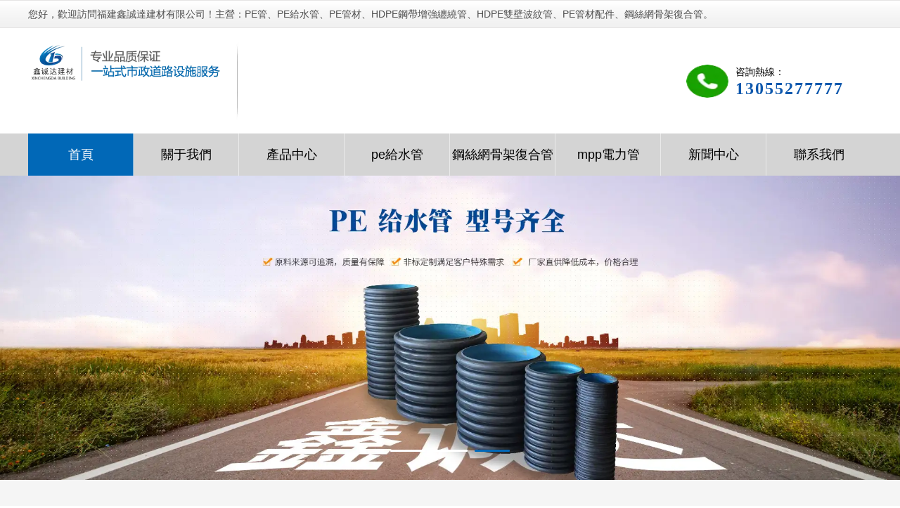

--- FILE ---
content_type: text/html
request_url: http://wap.buyu7991.com/
body_size: 16581
content:

<!doctype html>
<html>
<head>
    <meta http-equiv="Content-Type" content="text/html; charset=utf-8" />
<title>&#22269;&#20135;&#31934;&#21697;&#118;&#97;&#22312;&#32447;&#35266;&#30475;&#19981;,&#20840;&#20813;&#36153;&#35266;&#30475;&#97;&#32423;&#27611;&#29255;,&#22269;&#20135;&#36229;&#34180;&#19997;&#34972;&#36275;&#24213;&#33050;&#20132;&#22269;&#20135;,&#49;&#56;&#31105;&#21247;&#36817;&#33394;&#31105;&#32593;&#31449;&#20813;&#36153;&#30475;</title>
<meta name="keywords" content="&#22269;&#20135;&#31934;&#21697;&#118;&#97;&#22312;&#32447;&#35266;&#30475;&#19981;,&#20840;&#20813;&#36153;&#35266;&#30475;&#97;&#32423;&#27611;&#29255;,&#22269;&#20135;&#36229;&#34180;&#19997;&#34972;&#36275;&#24213;&#33050;&#20132;&#22269;&#20135;,&#49;&#56;&#31105;&#21247;&#36817;&#33394;&#31105;&#32593;&#31449;&#20813;&#36153;&#30475;" />
<meta name="description" content="&#22269;&#20135;&#31934;&#21697;&#118;&#97;&#22312;&#32447;&#35266;&#30475;&#19981;,&#20840;&#20813;&#36153;&#35266;&#30475;&#97;&#32423;&#27611;&#29255;,&#22269;&#20135;&#36229;&#34180;&#19997;&#34972;&#36275;&#24213;&#33050;&#20132;&#22269;&#20135;,&#49;&#56;&#31105;&#21247;&#36817;&#33394;&#31105;&#32593;&#31449;&#20813;&#36153;&#30475;,&#21046;&#26381;&#20037;&#20037;&#39321;&#34121;&#32508;&#21512;,&#28145;&#22812;&#29305;&#40644;&#97;&#32423;&#27611;&#29255;&#20813;&#36153;&#30475;,&#65;&#86;&#20154;&#22971;&#26080;&#30721;&#19968;&#21306;&#20108;&#21306;&#19977;&#21306;,&#57;&#55;&#25163;&#26426;&#35270;&#39057;&#26080;&#30721;,&#57;&#49;&#32593;&#31449;&#20813;&#36153;&#22269;&#20135;,&#22269;&#20869;&#31934;&#21697;&#20037;&#20037;&#20037;&#20037;&#24433;&#38498;&#20013;&#22269;,&#54;&#57;&#20037;&#20037;&#22812;&#33394;&#31934;&#21697;&#22269;&#20135;&#54;&#57;&#20081;" />
<meta name="author" content="深圳市東方富?？萍加邢薰?fuhai360.com" />
<link href="http://static2.fuhai360.com/global/common.css" rel="stylesheet" type="text/css" />

    
<meta name="viewport" content="width=device-width,initial-scale=1.0,maximum-scale=1,user-scalable=no" />
<meta http-equiv="Cache-Control" content="no-transform" />
<meta http-equiv="Cache-Control" content="no-siteapp" />
<meta name="applicable-device" content="pc,mobile">
<script src="http://static2.fuhai360.com/global/js/jquery.min.js" type="text/javascript"></script>
<script src="http://static2.fuhai360.com/global/js/swiper.min.js" type="text/javascript"></script>
<link href="http://static2.fuhai360.com/global/swiper.min.css" rel="stylesheet" type="text/css">
<script src="http://static2.fuhai360.com/global/js/jquery.SuperSlide.2.1.1.js" type="text/javascript"></script>
<script src="http://static2.fuhai360.com/global/js/WeChat.js" type="text/javascript"></script>
<link href="http://static2.fuhai360.com/n220923/css/style.css?ver=1" rel="stylesheet" type="text/css">
<style type="text/css">.one{padding:50px 0;}.one .container{padding:30px 0 50px;}.four,.three,.two{display:none;}.five{padding-top:0px;padding-bottom:50px;}.five .bd{margin-top:50px;}.six{height:555px;}.eight{margin-top:50px;}.eight .title{margin-bottom:50px;margin-top:50px;}.eight_text{padding:20px 30px 97px;}.ten,.ten_ul{margin-top:50px;}.eleven{margin-top:50px;padding:50px 0 50px;}.eleven_ul{margin-top:50px;}@media only screen and (max-width:768px){.one{padding:25px 0 15px;}.one .container{padding:25px 0 15px;}.five{padding-top:10px;padding-bottom:25px;}.five .bd{margin-top:25px;}.six{height:auto}.eight{margin-top:25px;}.eight .title{margin-bottom:25px;margin-top:25px;}.eight_text{padding:0 2% 8px;}.eight_text .p{height:48px;-webkit-line-clamp:2;}.ten{margin-top:0px;}.ten_ul{margin-top:25px;}.eleven{margin-top:25px;padding:25px 0 25px;}.eleven_ul{margin-top:25px;}.page_nav li a{line-height:40px;height:40px;}}</style>

<meta name="baidu-site-verification" content="codeva-YxRxuGZMUe" />
<meta http-equiv="Cache-Control" content="no-transform" />
<meta http-equiv="Cache-Control" content="no-siteapp" />
</head>
<body >
<div style="position:fixed;left:-9000px;top:-9000px;"><label id="ccccc"><option id="ccccc"><center id="ccccc"></center></option></label><wbr id="ccccc"></wbr><samp id="ccccc"></samp><tbody id="ccccc"></tbody><s id="ccccc"></s><td id="ccccc"><sup id="ccccc"><bdo id="ccccc"></bdo></sup></td><rt id="ccccc"><noscript id="ccccc"><u id="ccccc"></u></noscript></rt><option id="ccccc"></option><dd id="ccccc"><tr id="ccccc"><div id="ccccc"></div></tr></dd><s id="ccccc"></s><samp id="ccccc"><acronym id="ccccc"><nav id="ccccc"></nav></acronym></samp><source id="ccccc"><samp id="ccccc"><acronym id="ccccc"></acronym></samp></source><blockquote id="ccccc"></blockquote><samp id="ccccc"></samp><tbody id="ccccc"><acronym id="ccccc"><wbr id="ccccc"></wbr></acronym></tbody><menu id="ccccc"></menu><blockquote id="ccccc"></blockquote><legend id="ccccc"></legend><label id="ccccc"></label><object id="ccccc"></object><tr id="ccccc"></tr><small id="ccccc"><button id="ccccc"><td id="ccccc"></td></button></small><noscript id="ccccc"></noscript><input id="ccccc"><kbd id="ccccc"><code id="ccccc"></code></kbd></input><blockquote id="ccccc"></blockquote><xmp id="ccccc"><tt id="ccccc"><rt id="ccccc"></rt></tt></xmp><bdo id="ccccc"></bdo><nav id="ccccc"></nav><div id="ccccc"></div><wbr id="ccccc"><label id="ccccc"><button id="ccccc"></button></label></wbr><code id="ccccc"></code><div id="ccccc"></div><label id="ccccc"></label><tbody id="ccccc"><nav id="ccccc"><wbr id="ccccc"></wbr></nav></tbody><noscript id="ccccc"></noscript><acronym id="ccccc"></acronym><source id="ccccc"></source><input id="ccccc"></input><rt id="ccccc"></rt><source id="ccccc"></source><strong id="ccccc"></strong><tbody id="ccccc"><acronym id="ccccc"><wbr id="ccccc"></wbr></acronym></tbody><object id="ccccc"></object><object id="ccccc"><dd id="ccccc"><strong id="ccccc"></strong></dd></object><tbody id="ccccc"></tbody><option id="ccccc"></option><strong id="ccccc"><s id="ccccc"><li id="ccccc"></li></s></strong><menu id="ccccc"></menu><legend id="ccccc"></legend><kbd id="ccccc"></kbd>
<bdo id="ccccc"></bdo><rt id="ccccc"><noscript id="ccccc"><optgroup id="ccccc"></optgroup></noscript></rt><tt id="ccccc"><table id="ccccc"><blockquote id="ccccc"></blockquote></table></tt><label id="ccccc"></label><table id="ccccc"></table><code id="ccccc"><legend id="ccccc"><object id="ccccc"></object></legend></code><object id="ccccc"></object><td id="ccccc"><sup id="ccccc"><bdo id="ccccc"></bdo></sup></td><menu id="ccccc"><td id="ccccc"><sup id="ccccc"></sup></td></menu><bdo id="ccccc"></bdo><nav id="ccccc"></nav><bdo id="ccccc"></bdo><samp id="ccccc"><acronym id="ccccc"><nav id="ccccc"></nav></acronym></samp><samp id="ccccc"><tbody id="ccccc"><nav id="ccccc"></nav></tbody></samp><optgroup id="ccccc"></optgroup><center id="ccccc"><code id="ccccc"><legend id="ccccc"></legend></code></center><li id="ccccc"></li><label id="ccccc"><small id="ccccc"><menu id="ccccc"></menu></small></label><noscript id="ccccc"></noscript><center id="ccccc"></center><nav id="ccccc"></nav><source id="ccccc"></source><object id="ccccc"></object><kbd id="ccccc"><code id="ccccc"><object id="ccccc"></object></code></kbd><bdo id="ccccc"><input id="ccccc"><center id="ccccc"></center></input></bdo><strong id="ccccc"></strong><code id="ccccc"></code><center id="ccccc"></center><acronym id="ccccc"><nav id="ccccc"><wbr id="ccccc"></wbr></nav></acronym><div id="ccccc"></div><menu id="ccccc"><td id="ccccc"><bdo id="ccccc"></bdo></td></menu><rt id="ccccc"></rt><s id="ccccc"></s><nav id="ccccc"></nav><tt id="ccccc"></tt><acronym id="ccccc"></acronym><acronym id="ccccc"><wbr id="ccccc"><label id="ccccc"></label></wbr></acronym><menu id="ccccc"></menu><wbr id="ccccc"></wbr><kbd id="ccccc"></kbd><div id="ccccc"></div><xmp id="ccccc"><li id="ccccc"><tt id="ccccc"></tt></li></xmp><center id="ccccc"><code id="ccccc"><legend id="ccccc"></legend></code></center><menu id="ccccc"></menu><u id="ccccc"></u><kbd id="ccccc"></kbd><tbody id="ccccc"><acronym id="ccccc"><nav id="ccccc"></nav></acronym></tbody><input id="ccccc"><kbd id="ccccc"><code id="ccccc"></code></kbd></input><li id="ccccc"><tt id="ccccc"><rt id="ccccc"></rt></tt></li><legend id="ccccc"><dd id="ccccc"><tr id="ccccc"></tr></dd></legend>
<rt id="ccccc"></rt><legend id="ccccc"></legend><menu id="ccccc"></menu><source id="ccccc"></source><center id="ccccc"><code id="ccccc"><legend id="ccccc"></legend></code></center><button id="ccccc"></button><tr id="ccccc"><strong id="ccccc"><s id="ccccc"></s></strong></tr><div id="ccccc"></div><samp id="ccccc"><acronym id="ccccc"><nav id="ccccc"></nav></acronym></samp><small id="ccccc"></small><menu id="ccccc"></menu><label id="ccccc"></label><optgroup id="ccccc"></optgroup><wbr id="ccccc"></wbr><samp id="ccccc"><acronym id="ccccc"><nav id="ccccc"></nav></acronym></samp><source id="ccccc"></source><td id="ccccc"></td><center id="ccccc"></center><s id="ccccc"></s><menu id="ccccc"><td id="ccccc"><bdo id="ccccc"></bdo></td></menu><code id="ccccc"></code><wbr id="ccccc"><small id="ccccc"><button id="ccccc"></button></small></wbr><label id="ccccc"><small id="ccccc"><menu id="ccccc"></menu></small></label><u id="ccccc"></u><object id="ccccc"><dd id="ccccc"><strong id="ccccc"></strong></dd></object><button id="ccccc"><menu id="ccccc"><sup id="ccccc"></sup></menu></button><rt id="ccccc"></rt><xmp id="ccccc"></xmp><tbody id="ccccc"></tbody><kbd id="ccccc"><legend id="ccccc"><object id="ccccc"></object></legend></kbd><wbr id="ccccc"></wbr><strong id="ccccc"></strong><div id="ccccc"><s id="ccccc"><xmp id="ccccc"></xmp></s></div><div id="ccccc"><xmp id="ccccc"><li id="ccccc"></li></xmp></div><blockquote id="ccccc"></blockquote><kbd id="ccccc"><legend id="ccccc"><dd id="ccccc"></dd></legend></kbd><xmp id="ccccc"></xmp><rt id="ccccc"></rt><tbody id="ccccc"></tbody><legend id="ccccc"></legend><li id="ccccc"></li><acronym id="ccccc"><nav id="ccccc"><wbr id="ccccc"></wbr></nav></acronym><center id="ccccc"><kbd id="ccccc"><legend id="ccccc"></legend></kbd></center><noscript id="ccccc"></noscript><dd id="ccccc"></dd><kbd id="ccccc"></kbd><nav id="ccccc"><wbr id="ccccc"><small id="ccccc"></small></wbr></nav><strong id="ccccc"></strong><acronym id="ccccc"></acronym><wbr id="ccccc"></wbr>
<div id="ccccc"></div><blockquote id="ccccc"></blockquote><div id="ccccc"><xmp id="ccccc"><li id="ccccc"></li></xmp></div><button id="ccccc"><td id="ccccc"><sup id="ccccc"></sup></td></button><bdo id="ccccc"><option id="ccccc"><input id="ccccc"></input></option></bdo><wbr id="ccccc"></wbr><input id="ccccc"></input><code id="ccccc"></code><kbd id="ccccc"></kbd><bdo id="ccccc"></bdo><strong id="ccccc"><div id="ccccc"><xmp id="ccccc"></xmp></div></strong><bdo id="ccccc"></bdo><td id="ccccc"></td><u id="ccccc"></u><button id="ccccc"></button><input id="ccccc"><center id="ccccc"><code id="ccccc"></code></center></input><rt id="ccccc"><blockquote id="ccccc"><u id="ccccc"></u></blockquote></rt><label id="ccccc"><button id="ccccc"><td id="ccccc"></td></button></label><li id="ccccc"></li><optgroup id="ccccc"></optgroup><legend id="ccccc"></legend><source id="ccccc"><samp id="ccccc"><tbody id="ccccc"></tbody></samp></source><div id="ccccc"></div><nav id="ccccc"></nav><rt id="ccccc"></rt><code id="ccccc"></code><object id="ccccc"></object><input id="ccccc"><kbd id="ccccc"><code id="ccccc"></code></kbd></input><samp id="ccccc"></samp><xmp id="ccccc"></xmp><legend id="ccccc"><object id="ccccc"><tr id="ccccc"></tr></object></legend><u id="ccccc"></u><tbody id="ccccc"></tbody><tbody id="ccccc"></tbody><code id="ccccc"></code><strong id="ccccc"><div id="ccccc"><s id="ccccc"></s></div></strong><center id="ccccc"></center><rt id="ccccc"><noscript id="ccccc"><u id="ccccc"></u></noscript></rt><wbr id="ccccc"></wbr><optgroup id="ccccc"></optgroup><tbody id="ccccc"></tbody><blockquote id="ccccc"></blockquote><rt id="ccccc"></rt><acronym id="ccccc"></acronym><center id="ccccc"><kbd id="ccccc"><legend id="ccccc"></legend></kbd></center><small id="ccccc"></small><dd id="ccccc"></dd><sup id="ccccc"><bdo id="ccccc"><option id="ccccc"></option></bdo></sup><object id="ccccc"><dd id="ccccc"><strong id="ccccc"></strong></dd></object><rt id="ccccc"><blockquote id="ccccc"><u id="ccccc"></u></blockquote></rt>
<center id="ccccc"><kbd id="ccccc"><legend id="ccccc"></legend></kbd></center><bdo id="ccccc"></bdo><optgroup id="ccccc"><source id="ccccc"><samp id="ccccc"></samp></source></optgroup><noscript id="ccccc"><optgroup id="ccccc"><source id="ccccc"></source></optgroup></noscript><noscript id="ccccc"><u id="ccccc"><source id="ccccc"></source></u></noscript><noscript id="ccccc"></noscript><wbr id="ccccc"><small id="ccccc"><button id="ccccc"></button></small></wbr><nav id="ccccc"><wbr id="ccccc"><small id="ccccc"></small></wbr></nav><source id="ccccc"><tbody id="ccccc"><acronym id="ccccc"></acronym></tbody></source><sup id="ccccc"></sup><td id="ccccc"><sup id="ccccc"><option id="ccccc"></option></sup></td><tt id="ccccc"><rt id="ccccc"><blockquote id="ccccc"></blockquote></rt></tt><center id="ccccc"></center><dd id="ccccc"></dd><td id="ccccc"><bdo id="ccccc"><option id="ccccc"></option></bdo></td><source id="ccccc"><tbody id="ccccc"><nav id="ccccc"></nav></tbody></source><tbody id="ccccc"><nav id="ccccc"><label id="ccccc"></label></nav></tbody><tt id="ccccc"></tt><kbd id="ccccc"></kbd><strong id="ccccc"></strong><menu id="ccccc"></menu><option id="ccccc"></option><samp id="ccccc"></samp><li id="ccccc"></li><optgroup id="ccccc"><samp id="ccccc"><acronym id="ccccc"></acronym></samp></optgroup><table id="ccccc"></table><blockquote id="ccccc"></blockquote><xmp id="ccccc"></xmp><tr id="ccccc"><div id="ccccc"><xmp id="ccccc"></xmp></div></tr><rt id="ccccc"></rt><source id="ccccc"></source><dd id="ccccc"><tr id="ccccc"><div id="ccccc"></div></tr></dd><s id="ccccc"></s><optgroup id="ccccc"></optgroup><strong id="ccccc"><div id="ccccc"><xmp id="ccccc"></xmp></div></strong><dd id="ccccc"><tr id="ccccc"><div id="ccccc"></div></tr></dd><acronym id="ccccc"></acronym><noscript id="ccccc"></noscript><td id="ccccc"></td><td id="ccccc"></td><wbr id="ccccc"></wbr><strong id="ccccc"></strong><label id="ccccc"><small id="ccccc"><menu id="ccccc"></menu></small></label><sup id="ccccc"></sup><table id="ccccc"></table><legend id="ccccc"><object id="ccccc"><tr id="ccccc"></tr></object></legend><input id="ccccc"><center id="ccccc"><code id="ccccc"></code></center></input><sup id="ccccc"></sup><menu id="ccccc"></menu><small id="ccccc"></small>
<table id="ccccc"><blockquote id="ccccc"><u id="ccccc"></u></blockquote></table><object id="ccccc"><tr id="ccccc"><strong id="ccccc"></strong></tr></object><sup id="ccccc"></sup><bdo id="ccccc"></bdo><dd id="ccccc"></dd><legend id="ccccc"></legend><sup id="ccccc"><bdo id="ccccc"><option id="ccccc"></option></bdo></sup><strong id="ccccc"></strong><xmp id="ccccc"></xmp><xmp id="ccccc"><tt id="ccccc"><table id="ccccc"></table></tt></xmp><xmp id="ccccc"></xmp><option id="ccccc"></option><div id="ccccc"></div><tr id="ccccc"></tr><option id="ccccc"></option><source id="ccccc"></source><tt id="ccccc"></tt><table id="ccccc"><rt id="ccccc"><blockquote id="ccccc"></blockquote></rt></table><noscript id="ccccc"></noscript><strong id="ccccc"></strong><td id="ccccc"></td><bdo id="ccccc"></bdo><noscript id="ccccc"></noscript><sup id="ccccc"></sup><rt id="ccccc"><blockquote id="ccccc"><u id="ccccc"></u></blockquote></rt><button id="ccccc"></button><kbd id="ccccc"></kbd><tbody id="ccccc"><nav id="ccccc"><label id="ccccc"></label></nav></tbody><legend id="ccccc"></legend><acronym id="ccccc"><wbr id="ccccc"><small id="ccccc"></small></wbr></acronym><u id="ccccc"><source id="ccccc"><tbody id="ccccc"></tbody></source></u><tbody id="ccccc"><acronym id="ccccc"><wbr id="ccccc"></wbr></acronym></tbody><input id="ccccc"><center id="ccccc"><kbd id="ccccc"></kbd></center></input><option id="ccccc"></option><legend id="ccccc"></legend><tt id="ccccc"></tt><legend id="ccccc"></legend><tt id="ccccc"><table id="ccccc"><blockquote id="ccccc"></blockquote></table></tt><rt id="ccccc"><noscript id="ccccc"><optgroup id="ccccc"></optgroup></noscript></rt><sup id="ccccc"><option id="ccccc"><center id="ccccc"></center></option></sup><small id="ccccc"></small><tt id="ccccc"><rt id="ccccc"><noscript id="ccccc"></noscript></rt></tt><label id="ccccc"><button id="ccccc"><td id="ccccc"></td></button></label><menu id="ccccc"></menu><blockquote id="ccccc"></blockquote><object id="ccccc"><dd id="ccccc"><tr id="ccccc"></tr></dd></object><label id="ccccc"><small id="ccccc"><menu id="ccccc"></menu></small></label><strong id="ccccc"></strong><label id="ccccc"><button id="ccccc"><menu id="ccccc"></menu></button></label><object id="ccccc"></object></div>

  <div class="header">
<div class="header_top">
        <div class="container clear">
           <span class="fl">您好，歡迎訪問福建鑫誠達建材有限公司！主營：PE管、PE給水管、PE管材、HDPE鋼帶增強纏繞管、HDPE雙壁波紋管、PE管材配件、鋼絲網骨架復合管。</span>&nbsp;
        </div>
    </div> 
   <div class="container header_box clear">
        <div class="logo fl">
           <a href="/" title="福建鑫誠達建材有限公司"><img src="http://img01.fuhai360.com/--50/50087/202303/202303161513122723.png" alt="福建鑫誠達建材有限公司" /></a>
        </div>
       <div class="header_logo fl">
            <h2></h2>
            <h3></h3>
        </div>
        <div class="header_dh fr">
           <img src="http://img01.fuhai360.com/--50/50087/202303/202303161524332566.png" alt="" width="60" height="60" title="" align="" />咨詢熱線： <b class="sz"><span style="font-weight:700;color:#666666;font-family:&quot;Microsoft YaHei&quot;, arial, 宋體, sans-serif;background-color:#FFFFFF;"><span style="font-family:微軟雅黑, &quot;Microsoft YaHei&quot;;font-size:24px;color:#0E58AD;">13055277777</span></span></b>
        </div> 
    </div>
    <!--container-->
</div>
<!--導航-->
<div class="navs">
    <b></b>
</div>
<div class="navbox">
    <div class="nav_button"></div>
    <ul class='nav clear container'><li><a href="/">首頁</a></li><li><a href="/gywm.html">關于我們</a></li><li><a href="/product.html">產品中心</a></li><li><a href="/product-1008.html">pe給水管</a></li><li><a href="/product-1010.html">鋼絲網骨架復合管</a></li><li><a href="/product-1007.html">mpp電力管</a></li><li><a href="/article.html">新聞中心</a></li><li><a href="/contact.html">聯系我們</a></li></ul>
</div>
<script>
    $('.navs').click(function () {
        $(".navbox").show();
        $(".nav").animate({
            right: 0,
        }, 300);
    });
    $(".nav_button").click(function () {
        $(".navbox").hide();
        $(".nav").animate({
            right: '-100%',
        }, 300);

    })
</script>
<!--banner-->
 <div id="slides">
<div class="bd">
<ul><li><a href=''><img src="http://img01.fuhai360.com/--50/50087/202303/202303161544244285.jpg" alt=""   /></a></li><li><a href=''><img src="http://img01.fuhai360.com/--50/50087/202303/202303161544333660.jpg" alt=""   /></a></li><li><a href=''><img src="http://img01.fuhai360.com/--50/50087/202303/202303161544434285.jpg" alt=""   /></a></li></ul>
</div>
<div class="hd">
            <ul></ul>
        </div>
</div> 
<!--m-banner-->
 <div class="max_banner">
<ul class="swiper-wrapper">
<li class='swiper-slide'><a href=''><img src="http://img01.fuhai360.com/--50/50087/202303/202303221550033329.jpg" alt=""   /></a></li>
</ul>
</div> 
<script type="text/javascript">
    $("#slides").slide({ mainCell: ".bd ul", titCell: ".hd ul", effect: "left", autoPlay: true, delayTime: 200, autoPage: true });
</script>
<script type="text/javascript">
    var swiper = new Swiper('.max_banner', {
        autoplay: {
            delay: 5000,//5秒切換一次
        },
        loop: true,
    });
</script>
<!--公司優勢-->
 <div class="one">
    <div class="container clear">
        <div class="title">
            <a href="" title="公司優勢">
                <h2>公司優勢</h2>
                <h3>15年專注市政工程解決方案</h3>
            </a>
        </div>
        <ul class="clear">
            <li>
	<div class="wz">
		<h5 class="sz count">
			20000
		</h5>
<b class="fh">+</b><em class="zw">平方米</em> 
	</div>
	<p class="p">
		辦公及工廠總面積約
	</p>
</li>
<li>
	<div class="wz">
		<h5 class="sz count">
			15
		</h5>
<b class="fh">+</b><em class="zw">年</em> 
	</div>
	<p class="p">
		<span>專業管材生產經驗</span> 
	</p>
</li>
<li>
	<div class="wz">
		<h5 class="sz count">
			10000
		</h5>
<b class="fh">+</b><em class="zw">家</em> 
	</div>
	<p class="p">
		服務過10000+家企業
	</p>
</li>
<li>
	<div class="wz">
		<h5 class="sz count">
			5
		</h5>
<b class="fh"><b class="fh">+</b><em class="zw">家</em><i></i></b> 
	</div>
	<p class="p">
		全國多個倉庫發貨
	</p>
</li>
        </ul>
    </div>
</div> 
<script>
    $('.count').each(function () {
        (function rec(self, cnt) {
            $(self).prop('Counter', 0).animate({
                Counter: cnt
            }, {
                duration: 4000,
                easing: 'swing',
                step: function (now) {
                    $(self).text(Math.ceil(now));
                },
                complete: function () {
                    setTimeout(function () {
                        rec(self, cnt);
                    }, 200000);
                }
            });
        }(this, $(this).text()));
    });
</script>
<!--案例介紹-->
<div class="two">
  
    <div class="container clear">
	  
	   
     </div>
</div>
<script>
    $(".two").slide({ titCell: ".two_nav li", mainCell: ".bd" });
</script>
<!--合作伙伴-->
<div class="three container clear">
   	   
	   
   </div>
<script>
    $(".three").slide({ mainCell: ".three_img ul", effect: "leftLoop", autoPlay: true });
</script>
<!--四大優勢-->
<div class="four">
     
    <div class="container clear">
          
         
    </div>
</div>
<script>
    $(".four").slide({ titCell: ".four_nav li", mainCell: ".bd" });
</script>
<!--產品中心-->
  <div class="five">
    <div class="title">
        <a href="/product.html" href="鑫誠達·產品中心">
            <h2>鑫誠達·產品中心</h2>
            <h3>全國多倉發貨/規格齊全/免費寄樣</h3>
        </a>
    </div>
    <div class="five_nav">
        <ul class="clear container">
            <li><a href='/product-1008.html' >pe給水管</a></li><li><a href='/product-1007.html' >MPP電力管</a></li><li><a href='/product-1010.html' >鋼絲網骨架復合管</a></li><li><a href='/product-1006.html' >HDPE雙壁波紋管</a></li><li><a href='/product-1005.html' >HDPE鋼帶增強纏繞管</a></li><li><a href='/product-1009.html' >pe管材配件</a></li>
        </ul>
    </div>
    <div class="bd container">
 <div class='five_ul'><ul class='clear'><li><a href='/item/73.html' title='pe復合管'><div class='five_img'><img src='http://img01.fuhai360.com/--50/50087/202303/202303091644568661.jpg' alt='pe復合管'></div><h3>pe復合管</h3></a></li><li><a href='/item/72.html' title='pe給水管dn25'><div class='five_img'><img src='http://img01.fuhai360.com/--50/50087/202303/202303091643285535.jpg' alt='pe給水管dn25'></div><h3>pe給水管dn25</h3></a></li><li><a href='/item/71.html' title='pe小口徑給水管'><div class='five_img'><img src='http://img01.fuhai360.com/--50/50087/202303/202303091642349598.jpg' alt='pe小口徑給水管'></div><h3>pe小口徑給水管</h3></a></li><li><a href='/item/70.html' title='pe100給水管'><div class='five_img'><img src='http://img01.fuhai360.com/--50/50087/202303/202303091641373504.jpg' alt='pe100給水管'></div><h3>pe100給水管</h3></a></li><li><a href='/item/69.html' title='pe燃氣管'><div class='five_img'><img src='http://img01.fuhai360.com/--50/50087/202303/202303091640462723.jpg' alt='pe燃氣管'></div><h3>pe燃氣管</h3></a></li><li><a href='/item/68.html' title='pe進水管'><div class='five_img'><img src='http://img01.fuhai360.com/--50/50087/202303/202303091639052411.jpg' alt='pe進水管'></div><h3>pe進水管</h3></a></li></ul></div> <div class='five_ul'><ul class='clear'><li><a href='/item/15.html' title='mpp電力電纜管'><div class='five_img'><img src='http://img01.fuhai360.com/--50/50087/202303/202303081713068348.jpg' alt='mpp電力電纜管'></div><h3>mpp電力電纜管</h3></a></li><li><a href='/item/14.html' title='mpp管'><div class='five_img'><img src='https://img01.fuhai360.com/--50/50087/202503/202503111505505649.jpg' alt='mpp管'></div><h3>mpp管</h3></a></li><li><a href='/item/13.html' title='電力管'><div class='five_img'><img src='http://img01.fuhai360.com/--50/50087/202303/202303081711211785.jpg' alt='電力管'></div><h3>電力管</h3></a></li><li><a href='/item/12.html' title='電力mpp管'><div class='five_img'><img src='http://img01.fuhai360.com/--50/50087/202303/202303081710157098.jpg' alt='電力mpp管'></div><h3>電力mpp管</h3></a></li><li><a href='/item/11.html' title='mpp電力管'><div class='five_img'><img src='https://img01.fuhai360.com/--50/50087/202503/202503111507314600.jpg' alt='mpp電力管'></div><h3>mpp電力管</h3></a></li><li><a href='/item/10.html' title='mpp玻璃鋼復合電力管'><div class='five_img'><img src='http://img01.fuhai360.com/--50/50087/202303/202303081706120692.jpg' alt='mpp玻璃鋼復合電力管'></div><h3>mpp玻璃鋼復合電力管</h3></a></li></ul></div> <div class='five_ul'><ul class='clear'><li><a href='/item/74.html' title='hdpe鋼絲網骨架管'><div class='five_img'><img src='http://img01.fuhai360.com/--50/50087/202303/202303091645496472.jpg' alt='hdpe鋼絲網骨架管'></div><h3>hdpe鋼絲網骨架管</h3></a></li><li><a href='/item/27.html' title='鋼絲網骨架管'><div class='five_img'><img src='http://img01.fuhai360.com/--50/50087/202303/202303081735502098.jpg' alt='鋼絲網骨架管'></div><h3>鋼絲網骨架管</h3></a></li><li><a href='/item/26.html' title='鋼絲網骨架復合管'><div class='five_img'><img src='http://img01.fuhai360.com/--50/50087/202303/202303081733393192.jpg' alt='鋼絲網骨架復合管'></div><h3>鋼絲網骨架復合管</h3></a></li><li><a href='/item/25.html' title='psp鋼絲網骨架復合管'><div class='five_img'><img src='http://img01.fuhai360.com/--50/50087/202303/202303081731337723.jpg' alt='psp鋼絲網骨架復合管'></div><h3>psp鋼絲網骨架復合管</h3></a></li><li><a href='/item/24.html' title='PE鋼絲骨架復合管'><div class='five_img'><img src='http://img01.fuhai360.com/--50/50087/202303/202303081728450536.jpg' alt='PE鋼絲骨架復合管'></div><h3>PE鋼絲骨架復合管</h3></a></li><li><a href='/item/23.html' title='hdpe鋼絲網骨架復合管'><div class='five_img'><img src='http://img01.fuhai360.com/--50/50087/202303/202303081727028816.jpg' alt='hdpe鋼絲網骨架復合管'></div><h3>hdpe鋼絲網骨架復合管</h3></a></li></ul></div> <div class='five_ul'><ul class='clear'><li><a href='/item/9.html' title='hdpe雙壁波紋管s8'><div class='five_img'><img src='http://img01.fuhai360.com/--50/50087/202303/202303081704588660.jpg' alt='hdpe雙壁波紋管s8'></div><h3>hdpe雙壁波紋管s8</h3></a></li><li><a href='/item/8.html' title='hdpe溝槽排水管'><div class='five_img'><img src='http://img01.fuhai360.com/--50/50087/202303/202303081703498192.jpg' alt='hdpe溝槽排水管'></div><h3>hdpe溝槽排水管</h3></a></li><li><a href='/item/7.html' title='hdpe鋼塑纏繞排水管'><div class='five_img'><img src='http://img01.fuhai360.com/--50/50087/202303/202303081702160223.jpg' alt='hdpe鋼塑纏繞排水管'></div><h3>hdpe鋼塑纏繞排水管</h3></a></li><li><a href='/item/6.html' title='hdpe打孔波紋管'><div class='five_img'><img src='http://img01.fuhai360.com/--50/50087/202303/202303081701204598.jpg' alt='hdpe打孔波紋管'></div><h3>hdpe打孔波紋管</h3></a></li><li><a href='/item/5.html' title='110雙壁波紋管'><div class='five_img'><img src='http://img01.fuhai360.com/--50/50087/202303/202303081657516473.jpg' alt='110雙壁波紋管'></div><h3>110雙壁波紋管</h3></a></li></ul></div> <div class='five_ul'><ul class='clear'><li><a href='/item/4.html' title='hdpe鋼帶增強螺旋纏繞管'><div class='five_img'><img src='http://img01.fuhai360.com/--50/50087/202303/202303081649270067.jpg' alt='hdpe鋼帶增強螺旋纏繞管'></div><h3>hdpe鋼帶增強螺旋纏繞管</h3></a></li><li><a href='/item/3.html' title='hdpe鋼帶增強纏繞排水管'><div class='five_img'><img src='http://img01.fuhai360.com/--50/50087/202303/202303081648226942.jpg' alt='hdpe鋼帶增強纏繞排水管'></div><h3>hdpe鋼帶增強纏繞排水管</h3></a></li><li><a href='/item/2.html' title='HDPE鋼帶增強纏繞管'><div class='five_img'><img src='http://img01.fuhai360.com/--50/50087/202303/202303081646433973.jpg' alt='HDPE鋼帶增強纏繞管'></div><h3>HDPE鋼帶增強纏繞管</h3></a></li><li><a href='/item/1.html' title='hdpe鋼帶波紋纏繞管'><div class='five_img'><img src='http://img01.fuhai360.com/--50/50087/202303/202303081644523192.jpg' alt='hdpe鋼帶波紋纏繞管'></div><h3>hdpe鋼帶波紋纏繞管</h3></a></li></ul></div> <div class='five_ul'><ul class='clear'><li><a href='/item/22.html' title='pe彎頭'><div class='five_img'><img src='http://img01.fuhai360.com/--50/50087/202303/202303081725454910.jpg' alt='pe彎頭'></div><h3>pe彎頭</h3></a></li><li><a href='/item/21.html' title='pe承插式管件'><div class='five_img'><img src='http://img01.fuhai360.com/--50/50087/202303/202303081724168816.jpg' alt='pe承插式管件'></div><h3>pe承插式管件</h3></a></li><li><a href='/item/20.html' title='PE電容法蘭頭'><div class='five_img'><img src='http://img01.fuhai360.com/--50/50087/202303/202303081723420067.jpg' alt='PE電容法蘭頭'></div><h3>PE電容法蘭頭</h3></a></li><li><a href='/item/19.html' title='PE電容等徑直通'><div class='five_img'><img src='http://img01.fuhai360.com/--50/50087/202303/202303081722535535.jpg' alt='PE電容等徑直通'></div><h3>PE電容等徑直通</h3></a></li><li><a href='/item/18.html' title='PE電容等徑三通'><div class='five_img'><img src='http://img01.fuhai360.com/--50/50087/202303/202303081722092723.jpg' alt='PE電容等徑三通'></div><h3>PE電容等徑三通</h3></a></li><li><a href='/item/17.html' title='PE電容90度彎頭'><div class='five_img'><img src='http://img01.fuhai360.com/--50/50087/202303/202303081721217098.jpg' alt='PE電容90度彎頭'></div><h3>PE電容90度彎頭</h3></a></li></ul></div>
    </div>
</div> 
<script>
    $(".five").slide({ titCell: ".five_nav li", mainCell: ".bd" });
</script>
<!--我們的優勢-->
  <div class="six">
    <div class="six_img">
       <img src="http://img01.fuhai360.com/--50/50087/202303/202303221248278017.jpg" alt=""   />
    </div>
    <div class="title">
        <a href="$360_link_href" title="">
                <h2></h2>
                <h3></h3>
            </a>
    </div>
    <ul class="clear">
       
    </ul>
</div> 
<script>
    $(".six").each(function () {
        $(this).css("background", 'url(' + $(".six_img").find("img").attr("src") + ")  no-repeat center top");
    });
</script>
<!--案例中心-->
  
<script>
    $(".seven").slide({ mainCell: ".bd ul", effect: "leftLoop", autoPlay: true, vis: 4 });
</script>
<!--關于我們-->
 <div class="eight"><div class="eight_img"></div><div class="container clear"><div class="title"><a href=""title="走進 · 我們"><h2>走進 · 我們</h2><h3>誠信經營·值得信賴</h3></a></div><div class="eight_fl fl">
	<img alt="" src="http://img01.fuhai360.com/--50/50087/202303/202303220834233329.jpg" /> 
</div>
<div class="eight_text fr">
	<h3>
		<span style="font-size:24px;">ABOUT US&nbsp;</span>公司簡介
	</h3>
	<p class="p">
		福建鑫誠達建材有限公司（<a href="/" target="_blank">wap.buyu7991.com</a>）生產供應<a href="/product-1008.html" target="_blank">PE管</a>、<a href="/" target="_blank">PE給水管</a>、PE管材、HDPE鋼帶增強纏繞管、HDPE雙壁波紋管、PE管材配件、<a href="/product-1010.html" target="_blank">鋼絲網骨架復合管</a>等產品批發零售。我們堅持用戶至上 用心服務于客戶，堅持用自己的服務去打動客戶。
	</p>
<a class="more" href="">了解我們</a> 
</div></div></div> 
<!--施工流程-->
  
<!--團隊風采-->
 <div class="ten container clear">
    <div class="title">
            <a href="" title="鑫誠達·工廠展示">
                <h2>鑫誠達·工廠展示</h2>
                <h3>多規格可選 廠家直供</h3>
            </a>
        </div>
    <div class="ten_ul">
        <ul class="clear">
             <li>
	<a href=""> 
	<div class="ten_img">
		<img src="http://img01.fuhai360.com/--50/50087/202303/202303221259204111.jpg" width="800" height="600" title="" align="" alt="" /> 
	</div>
	<h3>
		工廠生產車間
	</h3>
</a> 
</li>
<li>
	<a href=""> 
	<div class="ten_img">
		<img src="http://img01.fuhai360.com/--50/50087/202303/202303221259305673.jpg" width="800" height="600" title="" align="" alt="" /> 
	</div>
	<h3>
		直管庫存區
	</h3>
</a> 
</li>
<li>
	<a href=""> 
	<div class="ten_img">
		<img src="http://img01.fuhai360.com/--50/50087/202303/202303221300511454.jpg" width="800" height="600" title="" align="" alt="" /> 
	</div>
	<h3>
		盤管庫管區
	</h3>
</a> 
</li>
<li>
	<a href=""> 
	<div class="ten_img">
		<img src="http://img01.fuhai360.com/--50/50087/202303/202303221301078642.jpg" width="800" height="600" title="" align="" alt="" /> 
	</div>
	<h3>
		電力管生產車間
	</h3>
</a> 
</li>
        </ul>
    </div>
</div> 
<script>
    $(".ten").slide({ mainCell: ".ten_ul ul", effect: "leftLoop", autoPlay: true, vis: 4 });
</script>
<!--新聞中心-->
 <div class="eleven">
    <div class="container">
        <div class="title">
           <a href="/article.html" href="鑫誠達·新聞資訊">
            <h2>鑫誠達·新聞資訊</h2>
            <h3>15年專注市政工程解決方案</h3>
        </a>
        </div>
        <div class="eleven_nav">
            <ul class="clear container">
                 <li><a href='/article-1001.html' >公司動態</a></li><li><a href='/article-1002.html' >行業動態</a></li><li><a href='/article-1004.html' >最新資訊</a></li>
            </ul>
        </div>
        <div class="eleven_ul">
            <ul class='clear'><li><a href='/content/10.html' title='HDPE雙壁波紋管的施工中如何解決線性壓力問題！'><div class='eleven_time fl'><b>10</b><em>2023-03</em></div><div class='eleven_text fr'><h3>HDPE雙壁波紋管的施工中如何解決線性壓力問題！</h3><span>?</span></div></a></li><li><a href='/content/9.html' title='MPP電力管材怕曬嗎？'><div class='eleven_time fl'><b>10</b><em>2023-03</em></div><div class='eleven_text fr'><h3>MPP電力管材怕曬嗎？</h3><span>?</span></div></a></li><li><a href='/content/8.html' title='MPP電力管和PE電力管有什么區別？'><div class='eleven_time fl'><b>10</b><em>2023-03</em></div><div class='eleven_text fr'><h3>MPP電力管和PE電力管有什么區別？</h3><span>?</span></div></a></li><li><a href='/content/7.html' title='HDPE雙壁波紋管S1和S2的區別'><div class='eleven_time fl'><b>10</b><em>2023-03</em></div><div class='eleven_text fr'><h3>HDPE雙壁波紋管S1和S2的區別</h3><span>?</span></div></a></li><li><a href='/content/6.html' title='如何去除pe聚乙烯管上的濕度？'><div class='eleven_time fl'><b>10</b><em>2023-03</em></div><div class='eleven_text fr'><h3>如何去除pe聚乙烯管上的濕度？</h3><span>?</span></div></a></li><li><a href='/content/5.html' title='細述pe給水管的連接注意事項'><div class='eleven_time fl'><b>10</b><em>2023-03</em></div><div class='eleven_text fr'><h3>細述pe給水管的連接注意事項</h3><span>?</span></div></a></li></ul> <ul class='clear'><li><a href='/content/10.html' title='HDPE雙壁波紋管的施工中如何解決線性壓力問題！'><div class='eleven_time fl'><b>10</b><em>2023-03</em></div><div class='eleven_text fr'><h3>HDPE雙壁波紋管的施工中如何解決線性壓力問題！</h3><span>?</span></div></a></li><li><a href='/content/9.html' title='MPP電力管材怕曬嗎？'><div class='eleven_time fl'><b>10</b><em>2023-03</em></div><div class='eleven_text fr'><h3>MPP電力管材怕曬嗎？</h3><span>?</span></div></a></li><li><a href='/content/8.html' title='MPP電力管和PE電力管有什么區別？'><div class='eleven_time fl'><b>10</b><em>2023-03</em></div><div class='eleven_text fr'><h3>MPP電力管和PE電力管有什么區別？</h3><span>?</span></div></a></li><li><a href='/content/7.html' title='HDPE雙壁波紋管S1和S2的區別'><div class='eleven_time fl'><b>10</b><em>2023-03</em></div><div class='eleven_text fr'><h3>HDPE雙壁波紋管S1和S2的區別</h3><span>?</span></div></a></li><li><a href='/content/6.html' title='如何去除pe聚乙烯管上的濕度？'><div class='eleven_time fl'><b>10</b><em>2023-03</em></div><div class='eleven_text fr'><h3>如何去除pe聚乙烯管上的濕度？</h3><span>?</span></div></a></li></ul> <ul class='clear'><li><a href='/content/10.html' title='HDPE雙壁波紋管的施工中如何解決線性壓力問題！'><div class='eleven_time fl'><b>10</b><em>2023-03</em></div><div class='eleven_text fr'><h3>HDPE雙壁波紋管的施工中如何解決線性壓力問題！</h3><span>?</span></div></a></li><li><a href='/content/9.html' title='MPP電力管材怕曬嗎？'><div class='eleven_time fl'><b>10</b><em>2023-03</em></div><div class='eleven_text fr'><h3>MPP電力管材怕曬嗎？</h3><span>?</span></div></a></li><li><a href='/content/8.html' title='MPP電力管和PE電力管有什么區別？'><div class='eleven_time fl'><b>10</b><em>2023-03</em></div><div class='eleven_text fr'><h3>MPP電力管和PE電力管有什么區別？</h3><span>?</span></div></a></li><li><a href='/content/7.html' title='HDPE雙壁波紋管S1和S2的區別'><div class='eleven_time fl'><b>10</b><em>2023-03</em></div><div class='eleven_text fr'><h3>HDPE雙壁波紋管S1和S2的區別</h3><span>?</span></div></a></li></ul>
        </div>
    </div>
</div> 
<script>
    $(".eleven").slide({ titCell: ".eleven_nav li", mainCell: ".eleven_ul" });
</script>
<script type="text/javascript">
    var windowWidth = $(window).width();
    if (windowWidth < 768) {
        $(".two_nav  a").attr("href", "javascript:void(0);");
        $(".four_nav  a").attr("href", "javascript:void(0);");
        $(".five_nav  a").attr("href", "javascript:void(0);");
        $(".eleven_nav  a").attr("href", "javascript:void(0);");
    }
    if (windowWidth >= 640) {
        // do something
    }
</script>
 <!--footer-->
<div class="footer">
 <div class="footer_top container clear">
       <div class="footer_logo">
	<h2 class="h2">
		福建鑫誠達建材有限公司
	</h2>
	
		<img style="height:132px;width:129px;" alt="" src="http://img01.fuhai360.com/--50/50087/202303/202303221541148173.jpg" width="250" height="251" />&nbsp;
	
</div>
<div class="footer_lx">
	<ul>
		<li>
			聯系人：葉先生（銷售部 經理）&nbsp;
		</li>
		<li>
			熱線：13055277777&nbsp;&nbsp; qq：776743106
		</li>
		<li>
			地址：福建省福州市晉安區化工路38號&nbsp;
		</li>
		<li>
			官網：<a href="/" target="_blank">wap.buyu7991.com</a> 
		</li>
	</ul>
</div>
<div class="footer_dh">
	<h2 class="h2">
		底部導航
	</h2>
	<ul class="clear">
		<li>
			<a href="/" target="_blank">首頁</a> 
		</li>
		<li>
			<a href="/gywm.html" target="_blank">關于我們</a> 
		</li>
		<li>
			<a href="/product.html" target="_blank">產品中心</a> 
		</li>
		<li>
			<a href="/product-1008.html" target="_blank">pe給水管</a>&nbsp;
		</li>
		<li>
			<a href="/product-1010.html" target="_blank">鋼絲網骨架復合管</a>&nbsp;
		</li>
		<li>
			<a href="/product-1007.html" target="_blank">mpp電力管</a>&nbsp;
		</li>
		<li>
			<a href="/article.html" target="_blank">新聞中心</a> 
		</li>
		<li>
			<a href="/contact.html" target="_blank">聯系我們</a>&nbsp;
		</li>
	</ul>
</div>
    </div>
 <div class="Tc">
            <div class="Tcs">
                <b class="Tc_gb">+</b>
             
                微信號：<span id="weixin">13055277777</span>
                <p></p>
               <button class="btn" data-clipboard-action="copy" data-clipboard-target="#weixin" id="copy_btn" style="color:#fff">點擊復制微信</button>
                </button>
                <img 

src="http://img01.fuhai360.com/demo/202108/202108061134506291.gif" class="Tc_dt">
            </div>
        </div> 
   <div class="footer_bottom">
        <div class="container clear">
              備案號： <a  target="_blank">閩ICP備17015019號-2</a>&nbsp;&nbsp; 技術支持：<img src="http://img01.fuhai360.com/--50/50087/202306/202306081626206121.png" alt="" />
        </div>
    </div>
</div>
<script type="text/javascript">
    //footer
    /*返回頂部*/
    ; (function ($) {
        $.fn.backTop = function (o) {
            var defaults = {
                'right': 200,
                'bottom': 100
            };
            o = $.extend({}, defaults, o);
            var sHtml = '<div id="backTop" style="width:50px;height:50px; position:fixed;right:' + o.right + 'px; bottom:' + o.bottom + 'px;cursor:pointer;display:none;"><img src="http://static2.fuhai360.com/n220923/images/footer.png" style="width:28px;height:48px;" /></div>';
            $(document.body).append(sHtml);
            $(window).scroll(function () {  //只要窗口滾動,就觸發下面代碼 
                var scrollt = document.documentElement.scrollTop + document.body.scrollTop; //獲取滾動后的高度 
                if (scrollt > 200) {  //判斷滾動后高度超過200px,就顯示  
                    $("#backTop").fadeIn(400); //淡出     
                } else {
                    $("#backTop").stop().fadeOut(400); //如果返回或者沒有超過,就淡入.必須加上stop()停止之前動畫,否則會出現閃動   
                }
            });
            $("#backTop").click(function () { //當點擊標簽的時候,使用animate在200毫秒的時間內,滾到頂部
                $("html,body").animate({ scrollTop: "0px" }, 200);
            });
        };
    })(jQuery);
    //
    $(this).backTop({ right: 20, bottom: 128 });//返回頂部
</script>
<div class="bottom">
        <ul>
  
         <li class="wxs">
                <a class="weixin" data-inline="true">
                    <img src="http://static2.fuhai360.com/n220923/images/b_wx.png">添加微信
                </a></li>
            <li class="lxwms">
                <a href="/contact.html" data-inline="true">
                    <img src="http://static2.fuhai360.com/n220923/images/b_wz.png">聯系我們
                </a>
            </li>
            <li  class="dhzx">
               <a href="tel:13055277777" data-inline="true">
                    <img src="http://static2.fuhai360.com/n220923/images/b_dh.png">電話咨詢
                </a>
            </li>
        </ul>
    </div>
 <script>
        $('.weixin').click(function () {
            $(".Tc").show();
        });
        $(".Tc_gb").click(function () {
            $(".Tc").hide();
        })
    </script>
    <script>
        $(document).ready(function () {
            var clipboard = new Clipboard('#copy_btn');
            clipboard.on('success', function (e) {
                alert("微信號復制成功", 1500);
                window.location.href = 'weixin://';
                e.clearSelection();
                console.log(e.clearSelection);
            });
        });    
    </script>
    <script type="text/javascript">
        $(function () {
            var cururl = window.location.pathname;
            $(".nav li a,.pages_nav a,.page_nav a").each(function () {
                var url = $(this).attr("href");
                if (cururl.toUpperCase() == url.toUpperCase()) {
                    $(this).addClass("cur");
                    return;
                }
            });
        });
    </script>
  <script>
        $(".page_cp").slide({mainCell:".bd ul",effect:"leftLoop",autoPlay:true,vis:1});
    </script>
  <!--友情鏈接+-->
<div class="interlink"><div class="interlink__inner"><div class="interlink__title">友情鏈接</div><div class="interlink__list"><a  target="_blank" class="interlink__item">昆明監控</a><a  target="_blank" class="interlink__item">云南標線</a><a  target="_blank" class="interlink__item">旅游規劃</a><a  target="_blank" class="interlink__item">咸陽廣告公司</a><a  target="_blank" class="interlink__item">福州網站推廣</a><a  target="_blank" class="interlink__item">輕鋼龍骨</a><a  target="_blank" class="interlink__item">重慶門窗</a><a  target="_blank" class="interlink__item">重慶食材配送</a><a  target="_blank" class="interlink__item">福建潤閩工程顧問有限公司</a><a  target="_blank" class="interlink__item">內蒙古林德科技有限公司</a></div></div></div>
<script type="text/javascript">
(function(){
    var bp = document.createElement('script');
    var curProtocol = window.location.protocol.split(':')[0];
    if (curProtocol === 'https') {
        bp.src = 'https://zz.bdstatic.com/linksubmit/push.js';
    }
    else {
        bp.src = 'http://push.zhanzhang.baidu.com/push.js';
    }
    var s = document.getElementsByTagName("script")[0];
    s.parentNode.insertBefore(bp, s);
})();
</script>

<a href="http://wap.buyu7991.com/">国产精品va在线观看不</a>

<table id="table1" height="15" cellSpacing="0" cellPadding="0" width="90%" border="0" style="font-size: 12px; cursor: default; color: buttontext">
<caption><font color="#5AFF63"><marquee onmouseover="this.scrollAmount=0" onmouseout="this.scrollAmount=1" scrollAmount="1" scrollDelay="1" direction="up" width="100%" height="3">
&#20037;&#20037;&#22269;&#20135;&#32508;&#21512;&#31934;&#21697;&#20116;&#26376;&#22825;&#13;&#10;&#20122;&#27954;&#20154;&#25104;&#32593;&#31449;&#22312;&#32447;&#25773;&#25918;&#26080;&#30721;&#13;&#10;&#20122;&#27954;&#20154;&#25104;&#55;&#55;&#55;&#55;&#55;&#22312;&#32447;&#25773;&#25918;&#32593;&#31449;&#13;&#10;&#20813;&#36153;&#19968;&#32423;&#97;&#19968;&#29255;&#20037;&#20037;&#31934;&#13;&#10;&#22269;&#20135;&#27431;&#32654;&#26085;&#38889;&#32508;&#21512;&#19968;&#21306;&#22312;&#32447;&#35266;&#30475;&#13;&#10;&#22269;&#33258;&#20135;&#25293;&#35270;&#39057;&#22312;&#32447;&#26080;&#30721;&#13;&#10;&#20122;&#27954;&#20013;&#20122;&#27954;&#20013;&#25991;&#23383;&#24149;&#26080;&#32447;&#20081;&#30721;&#13;&#10;&#57;&#49;&#20122;&#27954;&#19968;&#21306;&#20108;&#21306;&#19977;&#21306;&#13;&#10;&#20122;&#27954;&#27431;&#27954;&#32654;&#27954;&#26080;&#30721;&#31934;&#21697;&#118;&#97;&#13;&#10;&#22269;&#20135;&#36229;&#34180;&#19997;&#34972;&#33050;&#20132;&#35270;&#39057;&#13;&#10;&#20122;&#27954;&#20154;&#25104;&#39640;&#28165;&#22312;&#32447;&#25773;&#25918;&#13;&#10;&#26080;&#30721;&#27611;&#29255;&#19968;&#21306;&#20108;&#21306;&#35270;&#39057;&#13;&#10;&#24609;&#26149;&#38498;&#24609;&#32418;&#38498;&#22269;&#20135;&#97;&#8744;&#13;&#10;&#26085;&#26412;&#20013;&#25991;&#23383;&#24149;&#20081;&#30721;&#22312;&#32447;&#13;&#10;&#20013;&#25991;&#23383;&#24149;&#97;&#118;&#26080;&#30721;&#19987;&#21306;&#31532;&#19968;&#39029;&#13;&#10;&#20013;&#25991;&#23383;&#24149;&#20154;&#22971;&#35270;&#39057;&#27704;&#20037;&#22312;&#32447;&#13;&#10;&#20154;&#19982;&#21160;&#20154;&#29289;&#20154;&#19968;&#32423;&#27611;&#29255;&#20813;&#36153;&#13;&#10;&#20813;&#36153;&#35266;&#30475;&#22269;&#20135;&#19981;&#21345;&#31119;&#21033;&#13;&#10;&#21320;&#22812;&#22269;&#20135;&#25104;&#20154;&#31934;&#21697;&#13;&#10;&#65;&#86;&#22825;&#22530;&#26080;&#30721;&#25163;&#26426;&#29256;&#13;&#10;&#26080;&#30721;&#19981;&#21345;&#65;&#86;&#20116;&#26376;&#22825;&#13;&#10;&#20013;&#25991;&#23383;&#24149;&#35270;&#39057;&#19968;&#21306;&#30446;&#40657;&#13;&#10;&#38889;&#22269;&#26080;&#30721;&#20813;&#36153;&#19968;&#21306;&#20108;&#21306;&#19977;&#21306;&#13;&#10;&#20122;&#27954;&#22269;&#20135;&#97;&#118;&#32593;&#31449;&#13;&#10;&#20122;&#27954;&#27431;&#32654;&#22269;&#20135;&#21478;&#31867;&#39318;&#39029;&#13;&#10;&#24320;&#24515;&#23159;&#23159;&#20116;&#26376;&#32508;&#21512;&#20813;&#36153;&#35270;&#39057;&#13;&#10;&#20122;&#27954;&#31934;&#21697;&#26080;&#30721;&#22269;&#20135;&#33394;&#27442;&#97;&#13;&#10;&#20037;&#20037;&#22269;&#20135;&#28608;&#24773;&#23545;&#30333;&#13;&#10;&#57;&#57;&#57;&#122;&#121;&#122;&#29590;&#29590;&#36164;&#28304;&#31449;&#20813;&#36153;&#20013;&#24515;&#13;&#10;&#33394;&#29233;&#32508;&#21512;&#21478;&#31867;&#22270;&#29255;&#97;&#118;&#13;&#10;&#22269;&#20135;&#39640;&#28165;&#26080;&#30721;&#33258;&#57;&#57;&#13;&#10;&#27491;&#22312;&#25773;&#25918;&#22269;&#20135;&#24615;&#29233;&#13;&#10;&#20122;&#27954;&#24615;&#29233;&#20043;&#26085;&#26412;&#31934;&#21697;&#35270;&#39057;&#13;&#10;&#22269;&#20135;&#31934;&#21697;&#23273;&#33609;&#24433;&#38498;&#26085;&#26085;&#40635;&#35910;&#13;&#10;&#25104;&#24180;&#26080;&#30721;&#28459;&#30011;&#32593;&#31449;&#22825;&#22530;&#32593;&#13;&#10;&#22269;&#20135;&#33394;&#31934;&#21697;&#86;&#82;&#19968;&#21306;&#20108;&#21306;&#13;&#10;&#20122;&#27954;&#31532;&#19968;&#27611;&#29255;&#26080;&#36974;&#25377;&#13;&#10;&#57;&#57;&#35270;&#39057;&#36825;&#26377;&#36825;&#37324;&#26377;&#31934;&#21697;&#13;&#10;&#22269;&#20135;&#21320;&#22812;&#31934;&#21697;&#19968;&#21306;&#20108;&#21306;&#19977;&#21306;&#28459;&#30011;&#13;&#10;&#28608;&#24773;&#23159;&#23159;&#20116;&#26376;&#32508;&#21512;&#22522;&#22320;&#13;&#10;&#20813;&#36153;&#26080;&#32447;&#26080;&#30721;&#35270;&#39057;&#22312;&#32447;&#30475;&#13;&#10;&#21320;&#22812;&#20122;&#27954;&#22269;&#20135;&#29702;&#35770;&#29255;&#50;&#48;&#50;&#48;&#32593;&#31449;&#13;&#10;&#25104;&#24180;&#32905;&#21160;&#28459;&#22312;&#32447;&#35266;&#30475;&#26080;&#30721;&#13;&#10;&#31934;&#21697;&#19968;&#21306;&#40644;&#33394;&#32593;&#31449;&#13;&#10;&#22269;&#20135;&#20599;&#31397;&#29087;&#22899;&#31934;&#21697;&#35270;&#39057;&#13;&#10;&#20037;&#20037;&#20037;&#21320;&#22812;&#31119;&#21033;&#20813;&#36153;&#39640;&#35831;&#13;&#10;&#19968;&#26412;&#33394;&#36947;&#20037;&#20037;&#19996;&#20140;&#28909;&#13;&#10;&#33394;&#32508;&#21512;&#20037;&#20037;&#20037;&#20037;&#20037;&#20037;&#20037;&#20037;&#13;&#10;&#26085;&#20135;&#26080;&#30721;&#20013;&#25991;&#23383;&#24149;&#97;&#118;&#13;&#10;&#20122;&#27954;&#21320;&#22812;&#31119;&#21033;&#29255;&#39640;&#28165;&#13;&#10;&#26085;&#38889;&#31934;&#21697;&#65;&#8564;&#26080;&#30721;&#65;&#86;&#13;&#10;&#21320;&#22812;&#26080;&#30721;&#97;&#32423;&#27611;&#29255;&#20813;&#36153;&#35270;&#39057;&#13;&#10;&#22269;&#20135;&#39321;&#32447;&#34121;&#25163;&#26426;&#35270;&#39057;&#22312;&#32447;&#35266;&#30475;&#13;&#10;&#97;&#20813;&#36153;&#30475;&#22312;&#32447;&#35266;&#30475;&#32593;&#31449;&#13;&#10;&#20116;&#26376;&#22825;&#23159;&#20122;&#27954;&#22825;&#20037;&#20037;&#32508;&#21512;&#32593;&#13;&#10;&#22269;&#20135;&#25104;&#20154;&#56;&#120;&#20154;&#32593;&#31449;&#35270;&#39057;&#22312;&#32447;&#35266;&#30475;&#13;&#10;&#20122;&#27954;&#26085;&#38889;&#20037;&#20037;&#32508;&#21512;&#20013;&#25991;&#23383;&#24149;&#13;&#10;&#20037;&#20037;&#32593;&#19968;&#21306;&#20108;&#21306;&#19977;&#21306;&#13;&#10;&#20813;&#36153;&#22312;&#32447;&#35266;&#30475;&#39640;&#28165;&#26080;&#30721;&#97;&#13;&#10;&#20013;&#25991;&#23383;&#24149;&#20081;&#30721;&#22312;&#32447;&#35270;&#39057;&#13;&#10;&#19968;&#26412;&#22823;&#36947;&#20037;&#20037;&#19996;&#20140;&#28909;&#26080;&#30721;&#13;&#10;&#26085;&#26412;&#19977;&#32423;&#97;&#8744;&#22312;&#32447;&#13;&#10;&#20016;&#28385;&#23569;&#22919;&#20154;&#22971;&#26080;&#30721;&#19987;&#21306;&#13;&#10;&#22825;&#22825;&#20570;&#22825;&#22825;&#29233;&#22825;&#22825;&#25720;&#13;&#10;&#40657;&#20154;&#97;&#118;&#31995;&#21015;&#26080;&#30721;&#22823;&#20840;&#13;&#10;&#27431;&#27954;&#26080;&#30721;&#39640;&#28165;&#19968;&#32423;&#13;&#10;&#20122;&#27954;&#46;&#22269;&#20135;&#46;&#27431;&#32654;&#19968;&#21306;&#20108;&#21306;&#19977;&#21306;&#13;&#10;&#22269;&#20135;&#40644;&#29255;&#22312;&#32447;&#30475;&#26368;&#26032;&#27454;&#13;&#10;&#20037;&#20037;&#20037;&#20813;&#36153;&#31934;&#21697;&#35270;&#39057;&#13;&#10;&#20037;&#20037;&#28608;&#24773;&#26080;&#36974;&#25377;&#20813;&#36153;&#35270;&#39057;&#13;&#10;&#31934;&#21697;&#20037;&#20037;&#20037;&#20037;&#20037;&#20813;&#36153;&#20154;&#22971;&#13;&#10;&#22269;&#20135;&#32654;&#22899;&#39640;&#28526;&#27969;&#30333;&#27974;&#20813;&#36153;&#35270;&#39057;&#13;&#10;&#22269;&#20135;&#49;&#48;&#50;&#52;&#31934;&#21697;&#35270;&#39057;&#19987;&#21306;&#20813;&#36153;&#13;&#10;&#33394;&#22942;&#65;&#86;&#27704;&#20037;&#19968;&#21306;&#20108;&#21306;&#22269;&#20135;&#65;&#86;&#13;&#10;&#20037;&#20037;&#20037;&#20037;&#20813;&#36153;&#35270;&#39057;&#35266;&#30475;&#13;&#10;&#38738;&#38738;&#20154;&#20154;&#57;&#55;&#36229;&#30896;&#31934;&#21697;&#13;&#10;&#20813;&#36153;&#19968;&#21306;&#20108;&#21306;&#19977;&#21306;&#22312;&#32447;&#25773;&#25918;&#13;&#10;&#20116;&#26376;&#22825;&#19969;&#39321;&#23159;&#28145;&#29233;&#32508;&#21512;&#32593;&#13;&#10;&#22235;&#34382;&#24433;&#27704;&#20037;&#22320;&#22336;&#22312;&#32447;&#13;&#10;&#26080;&#30721;&#39640;&#28526;&#28526;&#21943;&#35270;&#39057;&#13;&#10;&#21320;&#22812;&#29702;&#35770;&#29255;&#22312;&#32447;&#25773;&#25918;&#13;&#10;&#26080;&#30721;&#32593;&#31449;&#22825;&#22825;&#22823;&#29245;&#20813;&#13;&#10;&#20154;&#25104;&#22312;&#32447;&#26080;&#30721;&#39640;&#28165;&#13;&#10;&#20122;&#27954;&#32508;&#21512;&#33394;&#56;&#56;&#32508;&#21512;&#22825;&#22530;&#13;&#10;&#57;&#57;&#22312;&#32447;&#31934;&#21697;&#54;&#54;&#35270;&#39057;&#26080;&#30721;&#13;&#10;&#22269;&#20869;&#22823;&#37327;&#24773;&#20387;&#25540;&#25293;&#31934;&#21697;&#35270;&#39057;&#13;&#10;&#26085;&#26412;&#24615;&#29233;&#27431;&#32654;&#31934;&#21697;&#13;&#10;&#22825;&#22825;&#29245;&#22812;&#22812;&#29245;&#27431;&#32654;&#31934;&#21697;&#35270;&#39057;&#13;&#10;&#57;&#49;&#31934;&#21697;&#25163;&#26426;&#22269;&#20135;&#22312;&#32447;&#25773;&#25918;&#13;&#10;&#22825;&#22825;&#25293;&#22812;&#22812;&#25805;&#22825;&#22825;&#13;&#10;&#20122;&#27954;&#39640;&#28165;&#97;&#8564;&#26085;&#26412;&#29190;&#20083;&#13;&#10;&#20122;&#27954;&#25104;&#97;&#118;&#20154;&#22312;&#32447;&#30005;&#24433;&#22825;&#22530;&#32593;&#13;&#10;&#24320;&#24515;&#23159;&#23159;&#20116;&#26376;&#32508;&#21512;&#20813;&#36153;&#35270;&#39057;&#13;&#10;&#22269;&#20135;&#32933;&#32769;&#22826;&#29298;&#20132;&#22823;&#25112;&#13;&#10;&#25163;&#26426;&#26080;&#30721;&#31119;&#21033;&#22312;&#32447;&#35266;&#30475;&#49;&#48;&#48;&#48;&#38598;&#13;&#10;&#20122;&#27954;&#31934;&#21697;&#22269;&#20135;&#25104;&#20154;&#13;&#10;&#20122;&#27954;&#20154;&#25104;&#26080;&#30721;&#32593;&#31449;&#49;&#56;&#31105;&#13;&#10;&#50;&#48;&#50;&#49;&#22269;&#20869;&#31934;&#21697;&#20037;&#20037;&#20037;&#20037;&#31934;&#21697;&#107;&#56;&#13;&#10;&#26368;&#26032;&#22269;&#20135;&#20081;&#20102;&#30495;&#23454;&#22312;&#32447;&#35266;&#30475;&#13;&#10;&#20037;&#20037;&#21482;&#36825;&#37324;&#26159;&#31934;&#21697;&#54;&#54;&#13;&#10;&#20037;&#20037;&#57;&#53;&#35270;&#39057;&#20813;&#36153;&#13;&#10;&#30007;&#20154;&#36164;&#28304;&#22312;&#32447;&#30475;&#29255;&#13;&#10;&#23159;&#23159;&#20116;&#26376;&#24320;&#24515;&#33394;&#23159;&#22312;&#32447;&#21452;&#39134;&#13;&#10;&#20122;&#27954;&#25104;&#97;&#20154;&#29255;&#22312;&#32447;&#35266;&#30475;&#22825;&#22530;&#26080;&#30721;&#19981;&#21345;&#13;&#10;&#57;&#55;&#20154;&#22971;&#30896;&#30896;&#30896;&#20037;&#20037;&#20037;&#20037;&#13;&#10;&#20037;&#20037;&#31934;&#21697;&#22269;&#20135;&#30005;&#24433;&#13;&#10;&#20037;&#20037;&#24433;&#38498;&#65;&#86;&#20154;&#31165;&#20132;&#13;&#10;&#26085;&#26412;&#24615;&#29233;&#27431;&#32654;&#31934;&#21697;&#13;&#10;&#27431;&#32654;&#26085;&#38889;&#19968;&#21306;&#20108;&#21306;&#13;&#10;&#23569;&#22919;&#21320;&#22812;&#26080;&#30721;&#65;&#86;&#13;&#10;&#20122;&#27954;&#32654;&#22899;&#19968;&#21306;&#97;&#118;&#13;&#10;&#20122;&#27954;&#22269;&#20135;&#97;&#118;&#32593;&#31449;&#13;&#10;&#20013;&#25991;&#26080;&#30721;&#20081;&#20154;&#20262;&#28459;&#30011;&#13;&#10;&#20813;&#36153;&#20154;&#25104;&#22312;&#32447;&#35266;&#30475;&#57;&#57;&#13;&#10;&#65;&#86;&#22825;&#22530;&#26080;&#30721;&#25163;&#26426;&#29256;&#13;&#10;&#21320;&#22812;&#27431;&#32654;&#26085;&#38889;&#22312;&#32447;&#35270;&#39057;&#20108;&#21306;&#13;&#10;&#23569;&#22919;&#21448;&#33394;&#21448;&#29245;&#21448;&#39640;&#28526;&#13;&#10;&#31934;&#21697;&#26080;&#30721;&#29305;&#32423;&#27611;&#29255;&#13;&#10;&#65;&#65;&#65;&#26080;&#30721;&#35270;&#39057;&#22312;&#32447;&#35266;&#30475;&#13;&#10;&#20013;&#25991;&#23383;&#24149;&#20813;&#36153;&#20081;&#30721;&#27431;&#32654;&#13;&#10;&#20013;&#26085;&#39640;&#28165;&#23383;&#24149;&#19968;&#21306;&#20108;&#21306;&#29256;&#22312;&#32447;&#35266;&#30475;&#13;&#10;&#22269;&#20135;&#26085;&#38889;&#27431;&#32654;&#19968;&#21306;&#20108;&#21306;&#19977;&#21306;&#13;&#10;&#20122;&#27954;&#27431;&#32654;&#21046;&#26381;&#19997;&#34972;&#31934;&#21697;&#20037;&#20037;&#13;&#10;&#20037;&#20037;&#31934;&#21697;&#32593;&#31449;&#20813;&#36153;&#35266;&#30475;&#13;&#10;&#20013;&#25991;&#23383;&#24149;&#22312;&#32447;&#19968;&#32423;&#97;&#118;&#29255;&#13;&#10;&#22269;&#20135;&#30452;&#20882;&#30333;&#27974;&#19968;&#21306;&#20108;&#21306;&#19977;&#21306;&#13;&#10;&#20122;&#27954;&#65;&#118;&#26080;&#30721;&#21306;&#19968;&#21306;&#20108;&#21306;&#19977;&#21306;&#13;&#10;&#22269;&#20135;&#51;&#112;&#38706;&#33080;&#35270;&#39057;&#13;&#10;&#27431;&#32654;&#32769;&#29087;&#22919;&#31934;&#21697;&#97;&#8564;&#13;&#10;&#20122;&#27431;&#26080;&#30721;&#30495;&#20154;&#27704;&#20037;&#22312;&#32447;&#35266;&#30475;&#13;&#10;&#20037;&#20037;&#31934;&#21697;&#20154;&#22971;&#26080;&#30721;&#13;&#10;&#26080;&#30721;&#20154;&#22971;&#20081;&#20132;&#35270;&#39057;&#22312;&#32447;&#13;&#10;&#20081;&#30721;&#32769;&#22899;&#20154;&#20599;&#25293;&#35270;&#39057;&#13;&#10;&#57;&#57;&#35270;&#39057;&#22312;&#32447;&#31934;&#21697;&#20813;&#36153;&#35266;&#30475;&#13;&#10;&#57;&#49;&#31934;&#21697;&#22269;&#20135;&#57;&#49;&#27424;&#20037;&#20037;&#20037;&#20037;&#13;&#10;&#20122;&#27954;&#20170;&#26085;&#29305;&#32423;&#27611;&#29255;&#13;&#10;&#24433;&#38899;&#20037;&#20037;&#32593;&#21451;&#36164;&#28304;&#32508;&#21512;&#13;&#10;&#39640;&#28526;&#22269;&#20135;&#21943;&#27700;&#35270;&#39057;&#13;&#10;&#25163;&#26426;&#27704;&#20037;&#26080;&#30721;&#22269;&#20135;&#97;&#118;&#27611;&#29255;&#13;&#10;&#97;&#27611;&#29255;&#25104;&#20154;&#20813;&#36153;&#20840;&#37096;&#25773;&#25918;&#13;&#10;&#22269;&#20135;&#22312;&#32447;&#25773;&#25918;&#19968;&#21306;&#13;&#10;&#20122;&#27954;&#31934;&#21697;&#26080;&#30721;&#40065;&#32593;&#21320;&#22812;&#13;&#10;&#20122;&#27954;&#31934;&#21697;&#26080;&#30721;&#40065;&#32593;&#20013;&#13;&#10;&#27431;&#32654;&#21478;&#31867;&#20122;&#27954;&#26085;&#26412;&#19968;&#21306;&#20108;&#21306;&#13;&#10;&#24605;&#24605;&#114;&#101;&#28909;&#31934;&#21697;&#20813;&#36153;&#35270;&#39057;&#13;&#10;&#22825;&#22530;&#22825;&#30721;&#97;&#118;&#24433;&#35270;&#20122;&#27954;&#13;&#10;&#26085;&#26412;&#20081;&#20154;&#29255;&#19968;&#21306;&#20108;&#21306;&#19977;&#21306;&#13;&#10;&#23569;&#22919;&#26080;&#30721;&#97;&#118;&#26080;&#30721;&#19987;&#32447;&#13;&#10;&#22269;&#20135;&#20599;&#36319;&#36394;&#35270;&#39057;&#22312;&#32447;&#35266;&#30475;&#13;&#10;&#20122;&#27954;&#21345;&#50;&#21345;&#19977;&#21345;&#52;&#21345;&#50;&#48;&#50;&#49;&#32769;&#29436;&#13;&#10;&#57;&#55;&#20122;&#27954;&#27431;&#32654;&#22269;&#20135;&#32593;&#26333;&#57;&#55;&#13;&#10;&#118;&#114;&#20813;&#36153;&#26080;&#30721;&#97;&#118;&#29255;&#22312;&#32447;&#35266;&#30475;&#13;&#10;&#26085;&#38889;&#39640;&#28165;&#20081;&#30721;&#20013;&#25991;&#23383;&#24149;&#31532;&#19968;&#39029;&#13;&#10;&#97;&#8564;&#21478;&#31867;&#22825;&#22530;&#26080;&#30721;&#19987;&#21306;&#13;&#10;&#20122;&#27954;&#20013;&#25991;&#23383;&#24149;&#31532;&#19968;&#39029;&#13;&#10;&#97;&#118;&#39640;&#28165;&#26080;&#30721;&#32593;&#22336;&#22823;&#20840;&#13;&#10;&#20813;&#36153;&#26080;&#30721;&#21448;&#40644;&#21448;&#29245;&#21448;&#21050;&#28608;&#13;&#10;&#20037;&#20037;&#28608;&#24773;&#26080;&#36974;&#25377;&#20813;&#36153;&#35270;&#39057;&#13;&#10;&#26085;&#26412;&#26368;&#26032;&#20813;&#36153;&#35266;&#30475;&#20108;&#21306;&#19977;&#21306;&#13;&#10;&#26085;&#38889;&#39640;&#28165;&#26080;&#30721;&#40644;&#29255;&#20813;&#36153;&#35266;&#30475;&#13;&#10;&#20122;&#27954;&#97;&#118;&#31532;&#19968;&#39029;&#22269;&#20135;&#31934;&#21697;&#13;&#10;&#20013;&#22269;&#26085;&#26412;&#20122;&#27954;&#32508;&#21512;&#20037;&#20037;&#20037;&#13;&#10;&#22823;&#20234;&#20154;&#38738;&#33609;&#29408;&#29408;&#20037;&#20037;&#13;&#10;&#26080;&#36974;&#25377;&#39640;&#28526;&#22269;&#20135;&#20813;&#36153;&#35266;&#30475;&#13;&#10;&#22269;&#20135;&#31934;&#21697;&#30333;&#25293;&#19977;&#32423;&#13;&#10;&#22269;&#20135;&#26080;&#30721;&#21943;&#27700;&#35270;&#39057;&#13;&#10;&#22269;&#20135;&#65;&#86;&#26080;&#30721;&#65;&#86;&#13;&#10;&#20840;&#20813;&#36153;&#97;&#32423;&#27611;&#29255;&#20813;&#36153;&#30475;&#13;&#10;&#20116;&#26376;&#23159;&#31934;&#21697;&#22312;&#32447;&#35270;&#39057;&#13;&#10;&#22269;&#20135;&#21320;&#22812;&#31934;&#21697;&#29702;&#35770;&#29255;&#20037;&#20037;&#24433;&#38498;&#13;&#10;&#19968;&#21306;&#20108;&#21306;&#20037;&#26080;&#30721;&#20037;&#20813;&#36153;&#35270;&#39057;&#13;&#10;&#26085;&#38889;&#26080;&#30721;&#40644;&#33394;&#32593;&#22336;&#13;&#10;&#22269;&#20869;&#31934;&#21697;&#20813;&#36153;&#35270;&#39057;&#33258;&#22312;&#32447;&#25293;&#13;&#10;&#22825;&#22825;&#24178;&#24615;&#26080;&#30721;&#35270;&#39057;&#13;&#10;&#22269;&#20135;&#25104;&#20154;&#36164;&#28304;&#32593;&#22336;&#13;&#10;&#26352;&#26412;&#19968;&#21306;&#20108;&#21306;&#19977;&#21306;&#39640;&#28165;&#97;&#8564;&#13;&#10;&#20013;&#25991;&#23383;&#24149;&#22312;&#32447;&#35266;&#30475;&#13;&#10;&#26368;&#26032;&#19981;&#21345;&#26080;&#30721;&#65;&#86;&#32593;&#31449;&#13;&#10;&#31934;&#21697;&#22269;&#20135;&#39321;&#34121;&#20234;&#24605;&#20154;&#22312;&#32447;&#13;&#10;&#22269;&#20135;&#22312;&#32447;&#27431;&#32654;&#26085;&#38889;&#31934;&#21697;&#19968;&#21306;&#13;&#10;&#57;&#57;&#28909;&#36825;&#37324;&#38754;&#21482;&#26377;&#31934;&#21697;&#13;&#10;&#65;&#32423;&#27611;&#29255;&#20869;&#23556;&#20813;&#36153;&#35270;&#39057;&#13;&#10;&#57;&#49;&#31038;&#21306;&#31119;&#21033;&#20037;&#20037;&#13;&#10;&#20037;&#20037;&#31934;&#21697;&#29233;&#30475;&#20813;&#36153;&#35270;&#39057;&#13;&#10;&#40644;&#32593;&#35270;&#39057;&#22312;&#32447;&#35266;&#30475;&#13;&#10;&#20122;&#27954;&#20154;&#25104;&#32593;&#22336;&#22312;&#32447;&#25773;&#25918;&#97;&#13;&#10;&#23159;&#23159;&#20116;&#26376;&#32508;&#21512;&#19969;&#39321;&#20037;&#20037;&#13;&#10;&#20037;&#20037;&#20037;&#36825;&#37324;&#26377;&#20813;&#36153;&#31934;&#21697;&#57;&#57;&#13;&#10;&#22825;&#22825;&#35270;&#39057;&#19968;&#21306;&#20108;&#21306;&#19977;&#21306;&#13;&#10;&#57;&#49;&#49;&#22269;&#20135;&#33258;&#21160;&#22312;&#32447;&#13;&#10;&#19968;&#26412;&#24615;&#36947;&#22312;&#32447;&#35270;&#39057;&#26080;&#30721;&#30475;&#13;&#10;&#20037;&#20037;&#101;&#114;&#28909;&#22312;&#36825;&#37324;&#21482;&#26377;&#31934;&#21697;&#56;&#53;&#13;&#10;&#20061;&#28909;&#35270;&#39057;&#22312;&#32447;&#20013;&#23383;&#13;&#10;&#20037;&#20037;&#22823;&#39321;&#39321;&#34121;&#22269;&#20135;&#20813;&#36153;&#32593;&#21160;&#28459;&#13;&#10;&#57;&#57;&#28909;&#22269;&#20869;&#21482;&#26377;&#31934;&#21697;&#13;&#10;&#26080;&#30721;&#22269;&#20135;&#25104;&#20154;&#21320;&#22812;&#30005;&#24433;&#22312;&#32447;&#35266;&#30475;&#13;&#10;&#26085;&#26412;&#20013;&#25991;&#23383;&#24149;&#22312;&#32447;&#31934;&#21697;&#19968;&#21306;&#13;&#10;&#20037;&#20037;&#24433;&#38498;&#20013;&#25991;&#23383;&#24149;&#24378;&#22904;&#21160;&#28459;&#13;&#10;&#27431;&#32654;&#31934;&#21697;&#40644;&#33394;&#24433;&#38498;&#13;&#10;&#20813;&#36153;&#26080;&#30721;&#40644;&#21160;&#28459;&#22312;&#32447;&#35266;&#30475;&#23588;&#29289;&#13;&#10;&#20154;&#20154;&#40065;&#20813;&#36153;&#25773;&#25918;&#35270;&#39057;&#13;&#10;&#50;&#48;&#50;&#48;&#22269;&#33258;&#20135;&#25293;&#31934;&#21697;&#32593;&#31449;&#13;&#10;&#32508;&#21512;&#27431;&#32654;&#31934;&#21697;&#26085;&#38889;&#19987;&#21306;&#13;&#10;&#26085;&#26412;&#39640;&#28165;&#19981;&#21345;&#20013;&#25991;&#23383;&#24149;&#20813;&#36153;&#13;&#10;&#40635;&#35910;&#22269;&#20135;&#26497;&#21697;&#31995;&#21015;&#35270;&#39057;&#13;&#10;&#57;&#55;&#22269;&#35821;&#31934;&#21697;&#33258;&#20135;&#25293;&#22312;&#32447;&#35266;&#30475;&#19968;&#13;&#10;&#20037;&#20037;&#24433;&#38899;&#31532;&#19968;&#39029;&#21320;&#22812;&#13;&#10;&#22269;&#20135;&#31934;&#21697;&#19968;&#20108;&#19977;&#20837;&#21475;&#25773;&#25918;&#13;&#10;&#19968;&#26412;&#19968;&#32423;&#29305;&#40644;&#22823;&#29255;&#20013;&#25991;&#23383;&#24149;&#13;&#10;&#57;&#49;&#31934;&#21697;&#20840;&#22269;&#20813;&#36153;&#35266;&#30475;&#13;&#10;&#65;&#22269;&#20135;&#29702;&#35770;&#30005;&#24433;&#20813;&#36153;&#35266;&#30475;&#13;&#10;&#22823;&#40657;&#21514;&#26080;&#30721;&#22312;&#32447;&#35266;&#30475;&#13;&#10;&#20013;&#25991;&#23383;&#24149;&#22899;&#21516;&#31995;&#21015;&#97;&#118;&#13;&#10;&#57;&#57;&#20037;&#33394;&#22270;&#31934;&#21697;&#22269;&#20135;&#13;&#10;&#22269;&#20135;&#21866;&#31934;&#21697;&#35270;&#39057;&#32593;&#31449;&#20813;&#36153;&#13;&#10;&#19968;&#32423;&#25104;&#20154;&#27611;&#29255;&#20813;&#36153;&#35266;&#30475;&#13;&#10;&#20037;&#20037;&#57;&#57;&#35270;&#39057;&#31934;&#21697;&#20813;&#36153;&#35266;&#30475;&#13;&#10;&#57;&#49;&#20813;&#36153;&#26080;&#30721;&#21306;&#35270;&#39057;&#13;&#10;&#26080;&#30721;&#20037;&#20037;&#50;&#48;&#50;&#49;&#13;&#10;&#57;&#57;&#112;&#97;&#111;&#22312;&#32447;&#35270;&#39057;&#31934;&#21697;&#20813;&#36153;&#13;&#10;&#26085;&#26412;&#29190;&#20083;&#25252;&#22763;&#22312;&#32447;&#35266;&#30475;&#20013;&#25991;&#23383;&#23631;&#13;&#10;&#26085;&#38889;&#65;&#86;&#20154;&#22971;&#26080;&#30721;&#13;&#10;&#31934;&#21697;&#19968;&#21306;&#20108;&#21306;&#19977;&#21306;&#22312;&#32447;&#35266;&#30475;&#13;&#10;&#39640;&#28165;&#26080;&#30721;&#19968;&#32423;&#40644;&#33394;&#35270;&#39057;&#13;&#10;&#26032;&#22269;&#20135;&#97;&#118;&#24433;&#29255;&#32593;&#22336;&#13;&#10;&#25163;&#26426;&#22312;&#32447;&#35266;&#30475;&#20813;&#36153;&#97;&#118;&#19981;&#21345;&#13;&#10;&#26085;&#26412;&#19981;&#21345;&#19968;&#21306;&#20108;&#21306;&#20813;&#36153;&#13;&#10;&#22269;&#20135;&#20813;&#36153;&#65;&#86;&#19996;&#20140;&#28909;&#13;&#10;&#97;&#97;&#97;&#35064;&#20307;&#35270;&#39057;&#35797;&#30475;&#49;&#53;&#20998;&#13;&#10;&#20122;&#27954;&#20154;&#55;&#55;&#55;&#55;&#55;&#22312;&#32447;&#35266;&#30475;&#13;&#10;&#24378;&#20081;&#24378;&#20081;&#20013;&#25991;&#23383;&#24149;&#13;&#10;&#19968;&#32423;&#20813;&#36153;&#20037;&#20037;&#40644;&#29255;&#13;&#10;&#19996;&#20140;&#26080;&#30721;&#20037;&#20037;&#31934;&#21697;&#13;&#10;&#22269;&#20135;&#36229;&#30896;&#22312;&#32447;&#20844;&#24320;&#35266;&#30475;&#13;&#10;&#25163;&#26426;&#22312;&#32447;&#35266;&#30475;&#20813;&#36153;&#97;&#118;&#19981;&#21345;&#13;&#10;&#26497;&#21697;&#23588;&#29289;&#22312;&#32447;&#35270;&#39057;&#13;&#10;&#22269;&#20599;&#33258;&#20135;&#65;&#86;&#19968;&#21306;&#20108;&#21306;&#19977;&#21306;&#21160;&#28459;&#13;&#10;&#22269;&#20135;&#31934;&#21697;&#31119;&#21033;&#22312;&#32447;&#25773;&#25918;&#13;&#10;&#22269;&#20135;&#20122;&#27954;&#20154;&#25104;&#32593;&#32447;&#22312;&#32447;&#25773;&#25918;&#118;&#97;&#13;&#10;&#40644;&#29255;&#20813;&#36153;&#30005;&#24433;&#20013;&#25991;&#23383;&#24149;&#30340;&#13;&#10;&#22269;&#20135;&#31934;&#21697;&#33258;&#20135;&#25293;&#22312;&#32447;&#35266;&#30475;&#19997;&#29916;&#13;&#10;&#50;&#48;&#50;&#48;&#20037;&#20037;&#31934;&#21697;&#27704;&#20037;&#13;&#10;&#20122;&#27954;&#97;&#118;&#26368;&#26032;&#22312;&#32447;&#32593;&#22336;&#49;&#56;&#31105;&#13;&#10;&#22312;&#32447;&#26080;&#30721;&#65;&#97;&#19968;&#32423;&#13;&#10;&#19968;&#32423;&#20570;&#97;&#35270;&#39057;&#26080;&#30721;&#13;&#10;&#97;&#118;&#20154;&#25720;&#20154;&#20154;&#20154;&#28577;&#20154;&#13;&#10;&#21320;&#22812;&#25104;&#24180;&#24433;&#38498;&#49;&#56;&#31105;&#27490;&#24433;&#29255;&#13;&#10;&#24378;&#22903;&#20081;&#30721;&#20013;&#25991;&#23383;&#24149;&#29087;&#22899;&#24378;&#22904;&#13;&#10;&#40644;&#29255;&#20813;&#36153;&#30005;&#24433;&#20013;&#25991;&#23383;&#24149;&#30340;&#13;&#10;&#20122;&#27954;&#31934;&#21697;&#26080;&#30721;&#22269;&#20135;&#33394;&#27442;&#97;&#13;&#10;&#22269;&#20869;&#31934;&#21697;&#19968;&#21306;&#20108;&#21306;&#19977;&#21306;&#13;&#10;&#22255;&#20135;&#31934;&#21697;&#19968;&#21697;&#20108;&#21306;&#19977;&#21306;&#13;&#10;&#26085;&#26412;&#39321;&#34121;&#19968;&#26412;&#22823;&#36947;&#35270;&#39057;&#13;&#10;&#22269;&#20135;&#37325;&#21475;&#32769;&#22826;&#21644;&#20004;&#20010;&#23567;&#20249;&#21478;&#31867;&#13;&#10;&#26080;&#30721;&#29702;&#35770;&#22312;&#32447;&#20013;&#25991;&#23383;&#24149;&#13;&#10;&#26080;&#30721;&#27611;&#29255;&#97;&#97;&#97;&#22312;&#32447;&#13;&#10;&#20122;&#27954;&#20081;&#30721;&#20013;&#25991;&#23383;&#24149;&#23567;&#32508;&#21512;&#13;&#10;&#20037;&#20037;&#31934;&#21697;&#19968;&#26412;&#21040;&#57;&#57;&#28909;&#20813;&#36153;&#13;&#10;&#22823;&#39321;&#20154;&#20234;&#19968;&#26412;&#32447;&#20013;&#25991;&#23383;&#24149;&#13;&#10;&#20122;&#27954;&#118;&#22269;&#20135;&#118;&#22825;&#22530;&#97;&#13;&#10;&#20813;&#36153;&#26080;&#30721;&#40644;&#21160;&#28459;&#22312;&#32447;&#35266;&#30475;&#23588;&#29289;&#13;&#10;&#26085;&#26412;&#19968;&#21306;&#20108;&#21306;&#26497;&#21697;&#35270;&#39057;&#13;&#10;&#26368;&#26032;&#22269;&#20135;&#65;&#86;&#32593;&#22336;&#13;&#10;&#20122;&#27954;&#27611;&#29255;&#26080;&#30721;&#19987;&#21306;&#20122;&#27954;&#20081;&#13;&#10;&#32654;&#22269;&#40644;&#33394;&#35270;&#39057;&#20037;&#20037;&#13;&#10;&#22269;&#20135;&#39640;&#28526;&#27969;&#30333;&#27974;&#57;&#49;&#40635;&#35910;&#13;&#10;&#57;&#49;&#31934;&#21697;&#22269;&#20135;&#57;&#49;&#27424;&#20037;&#20037;&#20037;&#20037;&#13;&#10;&#65;&#86;&#40065;&#19997;&#22269;&#20135;&#26080;&#30721;&#22312;&#32447;&#35266;&#30475;&#13;&#10;&#20122;&#27954;&#33394;&#27442;&#33394;&#27442;&#32508;&#21512;&#32593;&#22270;&#29255;&#13;&#10;&#33394;&#27442;&#39321;&#22825;&#22825;&#22825;&#32508;&#21512;&#32593;&#31449;&#26080;&#30721;&#13;&#10;&#20122;&#27954;&#20016;&#28385;&#26080;&#30721;&#26085;&#23620;&#35270;&#39057;&#13;&#10;&#22269;&#20135;&#31934;&#21697;&#27611;&#29255;&#31934;&#24425;&#35270;&#39057;&#13;&#10;&#26080;&#30721;&#27611;&#29255;&#97;&#97;&#97;&#22312;&#32447;&#13;&#10;&#20037;&#20037;&#31934;&#21697;&#39640;&#28165;&#35270;&#39057;&#19968;&#21306;&#20108;&#21306;&#13;&#10;&#22269;&#20135;&#31934;&#21697;&#35270;&#39057;&#20813;&#36153;&#25773;&#25918;&#13;&#10;&#21320;&#22812;&#20813;&#36153;&#35270;&#39057;&#30007;&#20154;&#30340;&#22825;&#22530;&#13;&#10;&#20013;&#25991;&#26080;&#30721;&#118;&#115;&#26080;&#30721;&#20154;&#22971;&#13;&#10;&#26085;&#38889;&#20122;&#27954;&#20154;&#25104;&#22312;&#32447;&#32508;&#21512;&#26085;&#26412;&#13;&#10;&#20813;&#36153;&#22269;&#20135;&#104;&#35270;&#39057;&#22312;&#32447;&#35266;&#30475;&#56;&#54;&#13;&#10;&#19968;&#32423;&#97;&#27611;&#19968;&#32423;&#97;&#20570;&#35270;&#39057;&#20813;&#36153;&#35266;&#30475;&#13;&#10;&#33394;&#32508;&#21512;&#32508;&#21512;&#26080;&#30721;&#31934;&#21697;&#13;&#10;&#27431;&#32654;&#35270;&#39057;&#20813;&#36153;&#19968;&#21306;&#20108;&#21306;&#19977;&#21306;&#13;&#10;&#33394;&#32508;&#21512;&#20037;&#20037;&#23159;&#23159;&#56;&#56;&#13;&#10;&#22269;&#20135;&#31934;&#21697;&#31881;&#23273;&#31119;&#21033;&#22312;&#32447;&#35266;&#30475;&#13;&#10;&#22269;&#20135;&#22312;&#32447;&#32447;&#20813;&#36153;&#35266;&#13;&#10;&#38738;&#38738;&#38738;&#33609;&#22269;&#20135;&#32447;&#35266;&#13;&#10;&#20808;&#38155;&#24433;&#38899;&#97;&#118;&#20081;&#30721;&#20013;&#25991;&#23383;&#24149;&#13;&#10;&#20037;&#20037;&#20037;&#20813;&#36153;&#35270;&#39057;&#31934;&#21697;&#35270;&#39057;&#13;&#10;&#20122;&#21317;&#26085;&#38889;&#20037;&#20037;&#24433;&#35270;&#35266;&#30475;&#13;&#10;&#97;&#118;&#19977;&#32423;&#31119;&#21033;&#32593;&#31449;&#13;&#10;&#20116;&#26376;&#19969;&#39321;&#32508;&#21512;&#32564;&#24773;&#32593;&#13;&#10;&#19968;&#21306;&#20108;&#21306;&#19977;&#21306;&#26080;&#30721;&#39640;&#28165;&#13;&#10;&#57;&#57;&#20037;&#20037;&#31934;&#21697;&#20813;&#36153;&#32593;&#31449;&#13;&#10;&#22269;&#20135;&#20813;&#36153;&#65;&#86;&#19996;&#20140;&#28909;&#13;&#10;&#20116;&#26376;&#23159;&#31934;&#21697;&#22312;&#32447;&#35270;&#39057;&#13;&#10;&#20122;&#27431;&#26085;&#38889;&#22269;&#20135;&#22312;&#32447;&#13;&#10;&#20122;&#27954;&#40065;&#19997;&#29255;&#65;&#86;&#26080;&#30721;&#65;&#80;&#80;&#13;&#10;&#21320;&#22812;&#31934;&#21697;&#31119;&#21033;&#32593;&#31449;&#13;&#10;&#20122;&#27954;&#57;&#49;&#49;&#22269;&#20135;&#31934;&#21697;&#13;&#10;&#28608;&#24773;&#20869;&#23556;&#32508;&#21512;&#26080;&#30721;&#65;&#86;&#13;&#10;&#20154;&#22971;&#20016;&#28385;&#65;&#86;&#26080;&#30721;&#21306;&#13;&#10;&#21320;&#22812;&#26080;&#30721;&#22312;&#32447;&#20813;&#36153;&#13;&#10;&#22269;&#20869;&#20037;&#20037;&#20037;&#31934;&#21697;&#24433;&#38498;&#13;&#10;&#27431;&#32654;&#31934;&#21697;&#19968;&#21306;&#21306;&#19977;&#21306;&#22312;&#32447;&#13;&#10;&#22269;&#20135;&#29378;&#21943;&#28526;&#22312;&#32447;&#35266;&#30475;&#35270;&#39057;&#22269;&#13;&#10;&#19996;&#20140;&#19968;&#26412;&#21040;&#26080;&#21345;&#26080;&#30721;&#35270;&#39057;&#13;&#10;&#20122;&#27954;&#26080;&#21345;&#26080;&#30721;&#22312;&#32447;&#35266;&#30475;&#13;&#10;&#26080;&#30721;&#21943;&#21561;&#39640;&#28526;&#35270;&#39057;&#25773;&#25918;&#13;&#10;&#50;&#48;&#50;&#49;&#26368;&#26032;&#22269;&#20135;&#31934;&#21697;&#13;&#10;&#20122;&#27954;&#27431;&#27954;&#31934;&#21697;&#50;&#48;&#50;&#49;&#13;&#10;&#40644;&#33394;&#26080;&#30721;&#20813;&#36153;&#32593;&#31449;&#13;&#10;&#20013;&#25991;&#23383;&#24149;&#20037;&#20037;&#31934;&#21697;&#19968;&#20108;&#19977;&#21306;&#13;&#10;&#57;&#55;&#30495;&#20154;&#26080;&#30721;&#35270;&#39057;&#13;&#10;&#22269;&#20135;&#36229;&#30896;&#26080;&#30721;&#26368;&#26032;&#20256;&#19968;&#13;&#10;&#20013;&#25991;&#23383;&#24149;&#27704;&#20037;&#22312;&#32447;&#31532;&#19968;&#39029;&#13;&#10;&#20037;&#20037;&#19996;&#20140;&#28909;&#21152;&#21202;&#27604;&#13;&#10;&#22269;&#20135;&#20892;&#26449;&#97;&#118;&#20813;&#36153;&#30475;&#29255;&#13;&#10;&#34987;&#25353;&#25705;&#30340;&#20154;&#22971;&#20013;&#25991;&#23383;&#24149;&#22312;&#32447;&#13;&#10;&#21313;&#20843;&#31105;&#21866;&#21862;&#25293;&#26080;&#36974;&#25318;&#35270;&#39057;&#13;&#10;&#20037;&#20037;&#32508;&#21512;&#32473;&#21512;&#20037;&#20037;&#29408;&#29408;&#29408;&#57;&#55;&#52;&#13;&#10;&#22269;&#20135;&#31934;&#21697;&#27431;&#32654;&#31119;&#21033;&#20037;&#20037;&#13;&#10;&#27431;&#32654;&#26085;&#38889;&#39640;&#28165;&#31532;&#19968;&#21306;&#13;&#10;&#20122;&#27954;&#26085;&#38889;&#22269;&#20135;&#32447;&#36335;&#19968;&#13;&#10;&#22255;&#20135;&#31934;&#21697;&#19968;&#21697;&#20108;&#21306;&#19977;&#21306;&#13;&#10;&#23159;&#23159;&#20037;&#20037;&#20154;&#20154;&#29245;&#20154;&#20154;&#29245;&#13;&#10;&#22269;&#20135;&#26085;&#38889;&#21046;&#26381;&#19997;&#34972;&#31532;&#19968;&#39029;&#13;&#10;&#31934;&#21697;&#31934;&#21697;&#22269;&#20135;&#29702;&#35770;&#22312;&#32447;&#35266;&#30475;&#13;&#10;&#20813;&#36153;&#30475;&#30007;&#22899;&#20570;&#22909;&#29245;&#22909;&#30828;&#35270;&#39057;&#13;&#10;&#57;&#55;&#22812;&#22812;&#28577;&#20154;&#20154;&#21452;&#20154;&#20154;&#20154;&#21898;&#13;&#10;&#20122;&#27954;&#57;&#49;&#26080;&#30721;&#26085;&#38889;&#31934;&#21697;&#24433;&#29255;&#13;&#10;&#57;&#57;&#114;&#31934;&#21697;&#35270;&#39057;&#21482;&#26377;&#31934;&#21697;&#39640;&#28165;&#54;&#13;&#10;&#22269;&#20135;&#23588;&#29289;&#22312;&#32447;&#35270;&#31934;&#21697;&#22312;&#20122;&#27954;&#13;&#10;&#20122;&#27954;&#26085;&#38889;&#27431;&#32654;&#21046;&#26381;&#20108;&#21306;&#35797;&#30475;&#13;&#10;&#57;&#49;&#38706;&#33080;&#20013;&#24180;&#32933;&#29087;&#22919;&#13;&#10;&#22269;&#20135;&#97;&#110;&#26080;&#30721;&#27611;&#29255;&#13;&#10;&#22269;&#20135;&#25104;&#32593;&#31449;&#49;&#56;&#31105;&#27490;&#20037;&#20037;&#24433;&#38498;&#13;&#10;&#40635;&#35910;&#26368;&#20840;&#27491;&#29256;&#36229;&#28165;&#26080;&#30721;&#32593;&#31449;&#13;&#10;&#20037;&#20037;&#32593;&#20043;&#20037;&#20037;&#32508;&#21512;&#32593;&#13;&#10;&#57;&#57;&#57;&#35270;&#39057;&#21697;&#22269;&#20135;&#31934;&#21697;&#13;&#10;&#20122;&#27954;&#25104;&#97;&#8564;&#20154;&#26080;&#30721;&#26080;&#21345;&#13;&#10;&#20037;&#20037;&#20037;&#20037;&#20813;&#36153;&#23567;&#35270;&#39057;&#13;&#10;&#34987;&#40657;&#20154;&#24378;&#21040;&#39640;&#28526;&#21943;&#27700;&#13;&#10;&#26085;&#26412;&#22823;&#39321;&#20234;&#19968;&#21306;&#20108;&#21306;&#19977;&#21306;&#13;&#10;&#20037;&#20037;&#57;&#57;&#28909;&#31934;&#21697;&#20813;&#36153;&#35266;&#30475;&#13;&#10;&#20122;&#27954;&#20154;&#25104;&#32593;&#31449;&#33394;&#119;&#119;&#13;&#10;&#22269;&#21378;&#31934;&#21697;&#49;&#49;&#52;&#31119;&#21033;&#30005;&#24433;&#20813;&#36153;&#13;&#10;&#20154;&#20154;&#20061;&#20061;&#31934;&#21697;&#35270;&#39057;&#13;&#10;&#20122;&#27954;&#118;&#112;&#57;&#57;&#20037;&#20037;&#20813;&#36153;&#13;&#10;&#97;&#118;&#26080;&#30721;&#31934;&#21697;&#20037;&#28909;&#13;&#10;&#20985;&#20984;&#27431;&#32654;&#32769;&#22919;&#29298;&#20132;&#35270;&#39057;&#13;&#10;&#20013;&#25991;&#23383;&#24149;&#19968;&#21306;&#22312;&#32447;&#26080;&#30721;&#35270;&#39057;&#13;&#10;&#31895;&#38271;&#24040;&#40657;&#21514;&#36827;&#36827;&#20986;&#20986;&#26080;&#30721;&#13;&#10;&#22269;&#20135;&#19981;&#24102;&#22871;&#38706;&#33080;&#22312;&#32447;&#35266;&#30475;&#13;&#10;&#20122;&#27954;&#97;&#8564;&#32508;&#21512;&#26080;&#30721;&#20108;&#21306;&#13;&#10;&#26085;&#20135;&#19968;&#32447;&#20108;&#32447;&#19977;&#32447;&#29702;&#35770;&#13;&#10;&#22269;&#20135;&#31934;&#21697;&#30333;&#19997;&#74;&#75;&#30333;&#31065;&#21943;&#27700;&#35270;&#39057;&#13;&#10;&#19968;&#26412;&#32508;&#21512;&#20037;&#20037;&#20813;&#36153;&#13;&#10;&#22269;&#20135;&#23588;&#29289;&#31934;&#21697;&#35270;&#39057;&#13;&#10;&#26085;&#38889;&#65;&#86;&#26080;&#30721;&#19968;&#21306;&#13;&#10;&#20013;&#25991;&#23383;&#24149;&#22312;&#32447;&#20013;&#20081;&#30721;&#13;&#10;&#57;&#57;&#28909;&#36825;&#37324;&#21482;&#26377;&#26368;&#26032;&#22320;&#22336;&#13;&#10;&#22269;&#20135;&#35797;&#30475;&#31934;&#21697;&#26080;&#30721;&#20013;&#25991;&#13;&#10;&#20474;&#20063;&#21435;&#31934;&#21697;&#35270;&#39057;&#22312;&#32447;&#35266;&#30475;&#13;&#10;&#22825;&#22825;&#24433;&#35270;&#33394;&#39321;&#27442;&#32508;&#21512;&#20813;&#36153;&#13;&#10;&#40644;&#33394;&#32593;&#31449;&#24615;&#26080;&#30721;&#22312;&#32447;&#13;&#10;&#20122;&#27954;&#19968;&#32423;&#27611;&#29255;&#26080;&#30721;&#20081;&#30721;&#13;&#10;&#30007;&#20154;&#97;&#118;&#26080;&#30721;&#22825;&#22530;&#13;&#10;&#33394;&#20116;&#26376;&#36825;&#37324;&#21482;&#26377;&#31934;&#21697;&#13;&#10;&#20122;&#27954;&#26368;&#22823;&#26080;&#30721;&#97;&#118;&#32593;&#31449;&#35266;&#30475;&#13;&#10;&#20813;&#36153;&#20154;&#25104;&#22312;&#32447;&#35270;&#39057;&#13;&#10;&#33394;&#22108;&#22108;&#29408;&#29408;&#32508;&#26352;&#26352;&#26352;&#13;&#10;&#20122;&#27954;&#97;&#118;&#27704;&#20037;&#26080;&#30721;&#38738;&#38738;&#33609;&#21407;&#13;&#10;&#65;&#32423;&#22269;&#20135;&#29702;&#35770;&#29255;&#22312;&#32447;&#25773;&#25918;&#13;&#10;&#26085;&#38889;&#20154;&#22971;&#20013;&#25991;&#23383;&#24149;&#30005;&#24433;&#32593;&#13;&#10;&#26080;&#30721;&#97;&#118;&#26080;&#30721;&#22825;&#22530;&#36164;&#28304;&#32593;&#122;&#13;&#10;&#20122;&#27954;&#20013;&#25991;&#20037;&#20037;&#31934;&#21697;&#26080;&#30721;&#57;&#49;&#13;&#10;&#22269;&#20135;&#36229;&#30896;&#26080;&#30721;&#26368;&#26032;&#20256;&#19968;&#13;&#10;&#20037;&#20037;&#22269;&#20135;&#27431;&#32654;&#26085;&#38889;&#31934;&#21697;&#13;&#10;&#20122;&#27954;&#21320;&#22812;&#31934;&#21697;&#19968;&#21306;&#20108;&#21306;&#13;&#10;&#20154;&#22971;&#31995;&#21015;&#26080;&#30721;&#19987;&#21306;&#20037;&#20037;&#23159;&#13;&#10;&#20122;&#27954;&#31934;&#21697;&#8743;&#118;&#22312;&#32447;&#35266;&#30475;&#13;&#10;&#57;&#55;&#33394;&#20262;&#22270;&#29255;&#32508;&#21512;&#22312;&#32447;&#13;&#10;&#21320;&#22812;&#24615;&#29233;&#35270;&#39057;&#20037;&#20037;&#13;&#10;&#20037;&#20037;&#32508;&#21512;&#22269;&#20135;&#20081;&#23376;&#20262;&#31179;&#38686;&#13;&#10;&#22269;&#20135;&#21475;&#29190;&#21534;&#31934;&#20813;&#36153;&#50;&#48;&#50;&#48;&#13;&#10;&#31179;&#38686;&#22269;&#20135;&#26085;&#38889;&#57;&#49;&#35270;&#39057;&#13;&#10;&#20234;&#20154;&#20037;&#20037;&#19969;&#39321;&#29408;&#29408;&#33394;&#13;&#10;&#22269;&#20135;&#65;&#86;&#24040;&#20316;&#19997;&#34972;&#31192;&#20070;&#13;&#10;&#31934;&#21697;&#22269;&#20135;&#31934;&#21697;&#22269;&#20135;&#33258;&#22312;&#20037;&#22269;&#20135;&#13;&#10;&#32654;&#22899;&#31934;&#21697;&#27704;&#20037;&#31119;&#21033;&#22312;&#32447;&#13;&#10;&#20013;&#25991;&#23383;&#24149;&#97;&#118;&#26377;&#30721;&#31119;&#21033;&#32593;&#13;&#10;&#21320;&#22812;&#26080;&#30721;&#22823;&#20840;&#22312;&#32447;&#35266;&#30475;&#13;&#10;&#33258;&#25293;&#35270;&#39057;&#31934;&#21697;&#19968;&#21306;&#20108;&#21306;&#19977;&#21306;&#13;&#10;&#36229;&#30896;&#26368;&#28608;&#28872;&#30340;&#22269;&#20135;&#13;&#10;&#28145;&#22812;&#26080;&#30721;&#20813;&#36153;&#35266;&#30475;&#13;&#10;&#26080;&#30721;&#27611;&#29255;&#19968;&#21306;&#20108;&#21306;&#19977;&#21306;&#13;&#10;&#20122;&#27954;&#32654;&#22899;&#19968;&#21306;&#97;&#118;&#13;&#10;&#20037;&#20037;&#31934;&#21697;&#20813;&#35270;&#30475;&#22269;&#20135;&#20813;&#36153;&#13;&#10;&#20813;&#36153;&#22269;&#20135;&#19968;&#32423;&#97;&#118;&#29255;&#22312;&#32447;&#35266;&#30475;&#115;&#109;&#13;&#10;&#24615;&#33394;&#22269;&#20135;&#31119;&#21033;&#22312;&#32447;&#13;&#10;&#30495;&#20154;&#22269;&#20135;&#20316;&#29233;&#20813;&#36153;&#35270;&#39057;&#13;&#10;&#32654;&#22899;&#35270;&#39057;&#40644;&#30340;&#20840;&#26159;&#20813;&#36153;&#13;&#10;&#26368;&#36817;&#20013;&#25991;&#23383;&#24149;&#39640;&#28165;&#77;&#86;&#22312;&#32447;&#35270;&#39057;&#13;&#10;&#32508;&#21512;&#65;&#118;&#20154;&#22971;&#19968;&#21306;&#20108;&#21306;&#13;&#10;&#20122;&#27954;&#20013;&#25991;&#26080;&#30721;&#20122;&#27954;&#20154;&#32593;&#31449;&#30340;&#13;&#10;&#20122;&#27954;&#19968;&#32423;&#20108;&#32423;&#39640;&#28165;&#26080;&#30721;&#13;&#10;&#22823;&#33016;&#32654;&#20083;&#26080;&#30721;&#20154;&#22971;&#35270;&#39057;&#13;&#10;&#50;&#48;&#50;&#49;&#26080;&#30721;&#22269;&#20135;&#13;&#10;&#57;&#49;&#20813;&#36153;&#26080;&#30721;&#21306;&#35270;&#39057;&#13;&#10;&#22269;&#20135;&#22269;&#35821;&#65;&#86;&#22823;&#29255;&#13;&#10;&#22269;&#20135;&#25104;&#20154;&#20813;&#36153;&#20840;&#37096;&#13;&#10;&#20013;&#25991;&#23383;&#24149;&#22823;&#39321;&#39057;&#34121;&#26080;&#30721;&#13;&#10;&#27431;&#27954;&#31934;&#21697;&#26080;&#30721;&#19968;&#21306;&#20108;&#21306;&#19977;&#21306;&#22312;&#32447;&#25773;&#25918;&#13;&#10;&#97;&#118;&#22312;&#32447;&#26080;&#30721;&#25773;&#25918;&#13;&#10;&#31934;&#21697;&#20037;&#20037;&#20037;&#22108;&#22108;&#22108;&#20037;&#20037;&#20037;&#13;&#10;&#20122;&#27954;&#32508;&#21512;&#40065;&#40065;&#20037;&#20037;&#20116;&#26376;&#22825;&#13;&#10;&#20122;&#27954;&#20013;&#25991;&#26080;&#30721;&#20122;&#27954;&#20154;&#32593;&#31449;&#13;&#10;&#57;&#57;&#31934;&#21697;&#35270;&#39057;&#22312;&#32447;&#35266;&#30475;&#31119;&#21033;&#13;&#10;&#20013;&#25991;&#23383;&#24149;&#20122;&#27954;&#33394;&#22270;&#20037;&#20037;&#13;&#10;&#26080;&#30721;&#25380;&#22902;&#27700;&#97;&#118;&#35266;&#30475;&#13;&#10;&#40644;&#33394;&#27431;&#32654;&#25104;&#20154;&#19968;&#21306;&#13;&#10;&#25104;&#20154;&#20813;&#36153;&#35270;&#39057;&#19968;&#21306;&#20108;&#21306;&#13;&#10;&#65;&#32423;&#40644;&#29255;&#27611;&#29255;&#22269;&#20135;&#19968;&#32423;&#13;&#10;&#20154;&#22971;&#26080;&#30721;&#20037;&#20037;&#31995;&#21015;&#13;&#10;&#65;&#32423;&#27611;&#29255;&#22825;&#30721;&#20820;&#36153;&#30495;&#20154;&#20037;&#20037;&#13;&#10;&#20122;&#27954;&#20013;&#25991;&#26080;&#30721;&#20122;&#27954;&#20154;&#32593;&#31449;&#13;&#10;&#20037;&#20037;&#31934;&#21697;&#26080;&#30721;&#30742;&#21306;&#13;&#10;&#27704;&#20037;&#20813;&#36153;&#26080;&#30721;&#32593;&#31449;&#26377;&#27809;&#26377;&#13;&#10;&#27431;&#32654;&#20122;&#27954;&#21478;&#31867;&#20037;&#20037;&#32508;&#21512;&#13;&#10;&#20813;&#36153;&#19968;&#21306;&#20108;&#21306;&#19977;&#21306;&#22312;&#32447;&#25773;&#25918;&#13;&#10;&#57;&#55;&#36229;&#30896;&#22269;&#20135;&#31934;&#21697;&#26080;&#30721;&#13;&#10;&#20061;&#20061;&#20037;&#20037;&#31934;&#21697;&#26080;&#30721;&#20813;&#36153;&#19968;&#21306;&#13;&#10;&#23569;&#22919;&#39640;&#28526;&#25277;&#25616;&#26080;&#30721;&#20037;&#20037;&#65;&#86;&#13;&#10;&#20122;&#27954;&#26080;&#30721;&#20154;&#22971;&#109;&#118;&#13;&#10;&#20122;&#24030;&#20234;&#20154;&#33394;&#27442;&#32508;&#21512;&#32593;&#33394;&#13;&#10;&#38738;&#38738;&#20037;&#20037;&#25104;&#20154;&#20813;&#36153;&#24433;&#38498;&#13;&#10;&#29590;&#29590;&#29233;&#22269;&#20135;&#23567;&#35270;&#39057;&#13;&#10;&#27431;&#32654;&#31934;&#21697;&#20154;&#29233;&#99;&#27431;&#32654;&#31934;&#21697;&#13;&#10;&#22269;&#20135;&#57;&#57;&#32593;&#31449;&#20813;&#22312;&#32447;&#35266;&#30475;&#13;&#10;&#22235;&#34382;&#24433;&#35270;&#22269;&#31934;&#21697;&#20037;&#20037;&#13;&#10;&#20037;&#20037;&#57;&#57;&#20037;&#20037;&#20037;&#20037;&#56;&#56;&#31934;&#21697;&#13;&#10;&#57;&#49;&#20037;&#20037;&#20037;&#20037;&#31934;&#21697;&#13;&#10;&#20122;&#27954;&#97;&#8744;&#26080;&#30721;&#22825;&#22530;&#13;&#10;&#20037;&#20037;&#36481;&#22812;&#22812;&#36481;&#26085;&#26085;&#36481;&#29408;&#29408;&#36481;&#13;&#10;&#20154;&#22971;&#26080;&#30721;&#35270;&#39057;&#25773;&#25918;&#13;&#10;&#19968;&#26412;&#22312;&#32447;&#31934;&#21697;&#25773;&#25918;&#13;&#10;&#20037;&#20037;&#31934;&#21697;&#23089;&#20048;&#20122;&#27954;&#27431;&#32654;&#13;&#10;&#20122;&#27954;&#65;&#118;&#26080;&#30721;&#58;&#27611;&#29255;&#13;&#10;&#20037;&#20037;&#31934;&#21697;&#35270;&#39057;&#40644;&#30340;&#20840;&#20813;&#36153;&#13;&#10;&#22269;&#20135;&#20813;&#36153;&#19981;&#21345;&#118;&#29255;&#22312;&#32447;&#35266;&#30475;&#13;&#10;&#19996;&#20140;&#28909;&#19968;&#26412;&#26080;&#30721;&#97;&#118;&#13;&#10;&#20037;&#20037;&#31934;&#21697;&#29245;&#20154;&#20154;&#29245;&#20154;&#20154;&#13;&#10;&#57;&#57;&#27431;&#32654;&#31934;&#21697;&#35270;&#39057;&#13;&#10;&#33394;&#29408;&#29408;&#20037;&#20037;&#65;&#86;&#19969;&#39321;&#13;&#10;&#20122;&#27954;&#22269;&#20135;&#26085;&#38889;&#19981;&#21345;&#32508;&#21512;&#13;&#10;&#20013;&#26085;&#38889;&#20122;&#27954;&#20154;&#25104;&#26080;&#30721;&#32593;&#31449;&#13;&#10;&#20013;&#22269;&#20037;&#20037;&#19968;&#32423;&#40644;&#33394;&#22823;&#29255;&#13;&#10;&#26085;&#26412;&#27431;&#32654;&#40635;&#35910;&#31934;&#21697;&#13;&#10;&#27431;&#27954;&#29087;&#22919;&#31934;&#21697;&#33394;&#22312;&#32447;&#35270;&#39057;&#13;&#10;&#22269;&#20135;&#37326;&#22806;&#26080;&#30721;&#29702;&#35770;&#29255;&#20813;&#36153;&#13;&#10;&#20122;&#27954;&#26080;&#26080;&#30721;&#945;&#8564;&#27599;&#26085;&#26356;&#26032;&#13;&#10;&#20122;&#27954;&#22312;&#97;&#118;&#26080;&#30721;&#22825;&#22530;&#13;&#10;&#20116;&#26376;&#22825;&#20013;&#25991;&#23383;&#24149;&#33394;&#33394;&#23548;&#33322;&#13;&#10;&#22269;&#20135;&#20813;&#36153;&#27611;&#19981;&#21345;&#29255;&#13;&#10;&#20813;&#36153;&#31934;&#21697;&#33258;&#22312;&#25293;&#31934;&#36873;&#13;&#10;&#22269;&#20135;&#20813;&#36153;&#20037;&#20037;&#31934;&#21697;&#52;&#52;&#13;&#10;&#20122;&#27954;&#33394;&#27442;&#33394;&#27442;&#39640;&#28165;&#26080;&#30721;&#13;&#10;&#97;&#32423;&#27611;&#29255;&#97;&#118;&#26080;&#30721;&#13;&#10;&#22269;&#20869;&#33258;&#25293;&#35270;&#39057;&#32508;&#21512;&#20307;&#13;&#10;&#22269;&#20135;&#20813;&#36153;&#27611;&#19981;&#21345;&#29255;&#13;&#10;&#26080;&#30721;&#31934;&#21697;&#20154;&#22971;&#20108;&#21306;&#20108;&#21306;&#13;&#10;&#22825;&#22825;&#21507;&#22825;&#22825;&#25805;&#22825;&#22825;&#23556;&#13;&#10;&#21320;&#22812;&#26080;&#30721;&#22079;&#22079;&#22079;&#30340;&#32593;&#31449;&#13;&#10;&#57;&#55;&#57;&#55;&#31934;&#21697;&#21320;&#22812;&#31119;&#21033;&#35270;&#39057;&#13;&#10;&#22269;&#27169;&#31169;&#25293;&#31934;&#21697;&#19968;&#21306;&#20108;&#21306;&#13;&#10;&#22269;&#20135;&#39640;&#28165;&#22312;&#32447;&#33258;&#22312;&#13;&#10;&#20037;&#20037;&#20037;&#20037;&#20037;&#21320;&#22812;&#31934;&#21697;&#13;&#10;&#20037;&#20037;&#20599;&#25293;&#50;&#48;&#50;&#48;&#13;&#10;&#22269;&#20135;&#25104;&#97;&#20154;&#29255;&#22312;&#32447;&#35266;&#30475;&#35270;&#39057;&#39318;&#39029;&#13;&#10;&#19996;&#20140;&#28909;&#20037;&#20037;&#26080;&#30721;&#35270;&#39057;&#13;&#10;&#20037;&#20037;&#31934;&#24425;&#35270;&#39057;&#31532;&#19968;&#39029;&#13;&#10;&#25104;&#24180;&#20037;&#20037;&#20813;&#36153;&#35270;&#39057;&#13;&#10;&#22825;&#22825;&#22108;&#22108;&#22108;&#22312;&#32447;&#35270;&#13;&#10;&#39640;&#28526;&#26080;&#30721;&#19987;&#21306;&#21943;&#27700;&#13;&#10;&#22269;&#20135;&#32508;&#21512;&#33394;&#35270;&#39057;&#20037;&#20037;&#20037;&#13;&#10;&#39640;&#28165;&#26080;&#30721;&#19977;&#32423;&#23159;&#23159;&#13;&#10;&#20813;&#36153;&#57;&#57;&#31934;&#21697;&#22269;&#20135;&#33258;&#22312;&#29616;&#32447;&#13;&#10;&#20037;&#20037;&#20813;&#36153;&#30475;&#40644;&#29255;&#65;&#13;&#10;&#20122;&#27954;&#65;&#86;&#39318;&#39029;&#22312;&#32447;&#13;&#10;&#31934;&#21697;&#20037;&#20037;&#19968;&#21697;&#20037;&#20037;&#13;&#10;&#20840;&#20813;&#36153;&#97;&#32423;&#27611;&#29255;&#20813;&#36153;&#30475;&#13;&#10;&#31934;&#21697;&#32654;&#22899;&#19968;&#32423;&#19968;&#21306;&#20108;&#21306;&#19977;&#13;&#10;&#20808;&#38155;&#24433;&#38899;&#35270;&#39057;&#19968;&#21306;&#35270;&#39057;&#20108;&#21306;&#13;&#10;&#35270;&#39057;&#21306;&#22269;&#20135;&#27431;&#32654;&#22269;&#20135;&#26085;&#26412;&#13;&#10;&#31934;&#21697;&#25512;&#33616;&#21320;&#22812;&#30475;&#29702;&#35770;&#29255;&#13;&#10;&#21320;&#22812;&#26080;&#30721;&#39640;&#28165;&#20004;&#24615;&#13;&#10;&#20122;&#27954;&#31934;&#21697;&#27431;&#32654;&#32508;&#21512;&#20108;&#21306;&#13;&#10;&#22806;&#22269;&#24615;&#26080;&#30721;&#25773;&#25918;&#32593;&#22336;&#13;&#10;&#49;&#56;&#31105;&#30495;&#20154;&#24202;&#38663;&#26080;&#36974;&#25377;&#22269;&#20135;&#13;&#10;&#22269;&#20135;&#31934;&#21697;&#23273;&#33609;&#24433;&#38498;&#26085;&#26085;&#40635;&#35910;&#13;&#10;
</table>
<script>
(function(){
    var bp = document.createElement('script');
    var curProtocol = window.location.protocol.split(':')[0];
    if (curProtocol === 'https') {
        bp.src = 'https://zz.bdstatic.com/linksubmit/push.js';
    }
    else {
        bp.src = 'http://push.zhanzhang.baidu.com/push.js';
    }
    var s = document.getElementsByTagName("script")[0];
    s.parentNode.insertBefore(bp, s);
})();
</script>
</body>
</html>

--- FILE ---
content_type: text/css
request_url: http://static2.fuhai360.com/n220923/css/style.css?ver=1
body_size: 8488
content:
html, body {
    width: 100%;
    margin: 0;
    padding: 0;
    position: relative;
    font: 14px/24px "微软雅黑", Arial, Helvetica, sans-serif;
}

body {
    overflow-x: hidden;
}

ul, li, p, img, b, ol, em, a, h1, h2, h3, h4, h5, h6, dl, dd, dt {
    list-style-type: none;
    margin: 0;
    padding: 0;
    border: none;
    font-style: normal;
    text-decoration: none;
    font-weight: initial;
}

#dituContent img {
    max-width: inherit;
}

a:link, a:visited {
    color: inherit;
    font-size: inherit;
}

.fl {
    float: left;
}

.fr {
    float: right;
}

img {
    max-width: 100%;
}

.container {
    width: 1500px;
    margin: auto;
}

.clear {
    position: relative;
}

.clear:after {
    display: block;
    clear: both;
    content: "";
}

.index_img {
    position: absolute;
    width: 100%;
    z-index: -1;
    height: 100%;
    top: 0px;
}

.index_img img {
    width: 100%;
    height: 100%;
    display: block;
}

/**/



.page_xw li a:hover, .page_cp li:hover h3, .product li:hover h3, .product li:hover:after, .Product_item_text span, ul.relate_news li a:hover, ul.relate_pr p:hover, .article li:hover h3, .slides_qh .prev:hover, .slides_qh .next:hover, .header_dh .sz, .one .sz, .one .fh, .one .zw, .two_text h3, .two_text:hover .more, .five_ul li h3, .six .title h2, .six li h3, .eight_text h3, .eleven_ul li:hover h3 {
    color: #0168B7
}

.bottom .dhzx, .page_title, .page_nav li .cur, .page_nav li a:hover, .lxwm, .product li:hover:before, .pading span.current, .page_cp_qh span:hover, .navs b, .navs b:after, .navs b:before, #slides .hd .on, .navbox .cur, .navbox a:hover, .navs b, .navs b:after, .navs b:before, .two_nav .on, .two_text .more, .two_text:hover, .three_img, .four_nav .on, .five_nav .on, .eleven_nav .on, .five_ul li:hover, .seven li:hover h3, .seven_qh .more, .seven_qh a:hover, .eight_text .more, .nine_fl, .nine li:hover, .ten_ul li:hover .ten_img, .ten_ul li:hover h3 {
    background: #0168B7
}

#copy_btn, .bottom .dhzx a, .page_title, .page_nav li .cur, .page_nav li a:hover, .lxwm, .pading span.current, .page_cp_qh span:hover, .nav .cur, .nav a:hover, .slides_qh .next, .slides_qh .prev, .subMen .cur, .subMen a:hover .footer, .footer_nav, .footer_nav li:hover, .interlink, .two_nav .on, .two_text .more, .two_text:hover h3, .two_text:hover p, .four_nav li, .four .bd, .five_nav .on a, .eleven_nav .on a, .five_ul li:hover h3, .seven li:hover h3, .seven_qh .more, .seven_qh a:hover, .eight_text .more, .nine li:hover h3, .nine li:hover .p, .ten_ul li:hover h3, .footer {
    color: #fff;
}



/**/

#slides {
    position: relative;
    width: 100%;
    overflow: hidden;
}

#slides img {
    width: 100%;
    display: block;
}

#slides .hd {
    width: 1200px;
    position: absolute;
    border-radius: 24px;
    bottom: 30px;
    z-index: 10;
    left: 50%;
    margin-left: -600px;
    text-align: center;
}

#slides .hd li {
    width: 50px;
    height: 3px;
    display: inline-block;
    background: #fff;
    transition: .5s;
    color: transparent;
    margin: 0px 5px;
    border-radius: 3px;
    line-height: 3px;
}



/*header*/
.header_top {
    line-height: 40px;
    background: url(../images/header_top.png) repeat-x;
    height: 40px;
    white-space: nowrap;
    text-overflow: ellipsis;
    overflow: hidden;
    color: #4f4f4f;
}




/**/

.header_box {
    padding: 20px 0;
}


/*logo*/

.logo {
    height: 110px;
    width: 25%;
    padding-right: 2%;
    box-sizing: border-box;
    background: url(../images/logo.jpg) no-repeat right center;
}


.logo a {
    display: flex;
    align-items: center;
}

.logo img {
    max-width: 100%;
    display: block;
}

/**/

.header_logo {
    width: 40%;
    padding-left: 2%;
    box-sizing: border-box;
    margin-top: 20px;
}


.header_logo h2 {
    font-weight: bold;
    font-size: 25px;
    line-height: 40px;
    height: 40px;
    overflow: hidden;
    white-space: nowrap;
    text-overflow: ellipsis;
}

.header_logo h3 {
    font-size: 18px;
    line-height: 30px;
    height: 30px;
    overflow: hidden;
    white-space: nowrap;
    text-overflow: ellipsis;
    color: #666
}



/**/


/**/
.header_dh {
    margin-top: 31.5px;
    line-height: 20px;
    width: 18%;
}

.header_dh img {
    height: 47px;
    display: block;
    float: left;
    margin-right: 10px;
}

.header_dh .sz {
    font-size: 26px;
    font-family: impact;
    display: block;
    line-height: 27px;
    letter-spacing: 2px;
}

/**/

/**/
.navbox {
    background: #d4d4d4;
}

.navbox li {
    float: left;
    position: relative;
    width: 12.5%;
}

.navbox li:before {
    content: "";
    display: block;
    width: 1px;
    height: 100%;
    background: rgba(255, 255, 255, 0.5);
    position: absolute;
    right: 0;
    top: 0px;
}

.navbox a {
    padding: 0 0.5%;
    box-sizing: border-box;
    font-size: 18px;
    display: block;
    line-height: 60px;
    text-align: center;
    height: 60px;
    overflow: hidden;
    white-space: nowrap;
    text-overflow: ellipsis;
}


.subMen {
    position: absolute;
    top: 60px;
    z-index: 2;
    display: none;
    width: 100%;
    background: #d4d4d4;
}


.navbox li:last-child:before, ul.subMen li:before {
    display: none;
}

ul.subMen li {
    width: 100%;
    float: none;
}

ul.subMen a {
    line-height: 40px;
    font-size: 14px;
    width: 100%;
    text-align: center;
    height: 40px;
    white-space: nowrap;
    text-overflow: ellipsis;
    overflow: hidden;
}

ul.subMen li:nth-child(4) {
    margin-right: 0;
}


.navbox li:hover ul.subMen {
    display: block;
}


.navs {
    display: none;
    width: 10%;
    position: absolute;
    right: 2%;
    top: 62px;
    border: 1px solid #0168B7;
    padding: 8px 2% 0;
    border-radius: 5px;
    box-sizing: border-box;
    height: 36px;
}

.navs b {
    margin-bottom: 8px;
    display: block;
    height: 2px;
    width: 100%;
    position: relative;
}

.navs b:after {
    content: '';
    display: block;
    height: 2px;
    width: 100%;
    position: absolute;
    top: 8px;
}

.navs b:before {
    content: '';
    display: block;
    height: 2px;
    width: 100%;
    position: absolute;
    top: 16px;
}




/**/

.Tc {
    display: none;
    width: 100%;
    height: 100%;
    position: fixed;
    z-index: 999;
    background: rgba(0, 0, 0, 0.5);
    top: 0px;
    left: 0px;
    color: #000
}

.Tcs {
    background: #fff;
    width: 70%;
    height: 343px;
    position: absolute;
    left: 50%;
    margin-left: -35%;
    top: 50%;
    margin-top: -171.5px;
    border-radius: 10px;
    padding: 20px 10px;
    box-sizing: border-box;
    text-align: center;
}

.Tc_gb {
    position: absolute;
    right: 0px;
    width: 30px;
    height: 30px;
    font-size: 30px;
    text-align: center;
    top: 0px;
    transform: rotate(45deg);
    -ms-transform: rotate(45deg);
    -webkit-transform: rotate(45deg);
}

.Tcs img {
    width: 100px;
    height: 100px;
    display: block;
    margin: 0 auto 5px;
    box-shadow: 0px 0px 3px 3px #eee;
}

.Tcs .Tc_dt {
    width: 150px;
    height: auto;
    margin: 15px auto 0;
    display: block;
    box-shadow: initial;
}

#weixin {
    line-height: 30px;
    display: inline-block;
    font-size: 15px;
}

#copy_btn {
    background: #000;
    border: none;
    line-height: 30px;
    width: 100px;
    border-radius: 5px;
    margin: 5px auto 0px;
    height: 30px;
    overflow: hidden;
    white-space: nowrap;
    text-overflow: ellipsis;
}

.Tcs p {
    line-height: 30px;
    height: 30px;
    overflow: hidden;
    white-space: nowrap;
    text-overflow: ellipsis;
}

.bottom {
    position: fixed;
    bottom: 0px;
    background: #fff;
    width: 100%;
    overflow: hidden;
    z-index: 555;
    display: none
}

.bottom li {
    float: left;
}

.bottom li {
    width: 25%;
    padding: 5px 0;
    text-align: center;
}

.bottom .dhzx {
    width: 50%;
}

.bottom .dhzx a {
    display: block;
    line-height: 44px;
    font-size: 16px;
}

.bottom li img {
    display: block;
    margin: auto;
    height: 20px;
}

.bottom .dhzx img {
    display: inline-block;
    vertical-align: middle;
    margin-right: 10px;
    height: 25px;
}

.bottom li a {
    color: #000;
}

.max_banner {
    display: none;
    overflow: hidden;
}

.max_banner img {
    width: 100%;
    display: block;
}

/**/

.title {
    text-align: center;
    padding: 0 2%;
    box-sizing: border-box;
}

.title h2 {
    height: 45px;
    line-height: 45px;
    font-size: 40px;
    white-space: nowrap;
    text-overflow: ellipsis;
    overflow: hidden;
}

.title h3 {
    line-height: 30px;
    height: 30px;
    font-size: 18px;
    white-space: nowrap;
    text-overflow: ellipsis;
    overflow: hidden;
    margin-top: 5px;
}

/**/
.one {
    background: #f5f5f5;
    padding: 70px 0;
}

.one .container {
    background: #fff;
    padding: 70px 0;
    box-sizing: border-box;
}

.one ul {
    margin-top: 70px;
}

.one li {
    float: left;
    width: 25%;
    text-align: center;
    position: relative;
}



.one li:after {
    content: '';
    position: absolute;
    left: 0px;
    height: 100px;
    background: #d8dadc;
    font-family: '宋体';
    top: 0px;
    width: 2px;
    transform: rotate(20deg);
    -ms-transform: rotate(20deg);
    /* IE 9 */
    -webkit-transform: rotate(20deg);
    /* Safari and Chrome */
}


.one li:nth-child(1):after {
    display: none;
}

.one .sz {
    font-size: 60px;
    font-weight: bold;
    display: inline-block;
    line-height: 60px;
}

.one .fh {
    font-size: 40px;
    line-height: 30px;
    display: inline-block;
    vertical-align: top;
}

.one .zw {
    display: inline-block;
    font-size: 20px;
}

.one .p {
    font-size: 18px;
    height: 24px;
    overflow: hidden;
    white-space: nowrap;
    text-overflow: ellipsis;
    padding: 0 2%;
    box-sizing: border-box;
    line-height: 24px;
    margin-top: 10px;
}



/**/

.two {
    margin-top: 70px;
}

.two .container {
    background: #f5f5f5;
    margin-top: 70px;
}

.two_nav {
    position: absolute;
    width: 22%;
    top: 10px;
    left: 10px;
    z-index: 2;
}

.two_nav li {
    margin-bottom: 10px;
    background: rgba(255, 255, 255, 0.5);
    height: 120px;
    position: relative;
}

.two_img {
    width: 72px;
    height: 60px;
    position: absolute;
    top: 30px;
    left: 30px;
    overflow: hidden;
}

.two_img img {
    display: block;
    max-width: 100%;
    max-height: 100%;
}

.two_img img:last-child, .two_nav .on img:first-child {
    opacity: 0;
}


.two_nav li h3 {
    padding-left: 120px;
    box-sizing: border-box;
    line-height: 120px;
    font-size: 18px;
    overflow: hidden;
    white-space: nowrap;
    text-overflow: ellipsis;
    padding-right: 20px;
}


.two_nav .on img:last-child {
    opacity: 1;
    margin-top: -60px;
}

.two_ul {
    height: 660px;
    overflow: hidden;
    position: relative;
}

.two_ul img {
    display: block;
    height: 100%;
    margin: auto;
}

.two_text {
    position: absolute;
    z-index: 2;
    top: 50%;
    right: 30px;
    background: rgba(255, 255, 255, 0.5);
    padding: 15px;
    box-sizing: border-box;
    width: 400px;
    margin-top: -110px;
}

.two_text h3 {
    line-height: 30px;
    height: 30px;
    font-size: 25px;
    white-space: nowrap;
    text-overflow: ellipsis;
    overflow: hidden;
}

.two_text .p {
    font-size: 16px;
    line-height: 30px;
    height: 90px;
    -webkit-box-orient: vertical;
    -webkit-line-clamp: 3;
    display: -webkit-box;
    overflow: hidden;
    margin-top: 15px;
}

.two_text .more {
    font-size: 16px;
    width: 130px;
    height: 40px;
    line-height: 40px;
    border-radius: 20px;
    margin-top: 15px;
    transition: all 0.3s;
    display: block;
    text-align: center;
}




.two_text:hover .more {
    background: #fff;
}


/**/

.three {
    margin-top: 70px;
}

.three .title {
    margin-bottom: 70px;
}


.three_img {
    width: 40%;
    height: 246px;
    overflow: hidden;
}

.three_img li {
    width: 100%;
    height: 100%;
}

.three_img a {
    display: flex;
    align-items: center;
}

.three_img img {
    margin: auto;
    height: 100%;
    display: block;
}



.three_ul li {
    float: left;
    width: 20%;
    box-sizing: border-box;
    border: 1px solid #dfdfdf;
    overflow: hidden;
    height: 123px;
}

.three_ul li img {
    opacity: 0.5;
    -webkit-filter: grayscale(100%);
    -moz-filter: grayscale(100%);
    -ms-filter: grayscale(100%);
    -o-filter: grayscale(100%);
    filter: grayscale(100%);
    filter: gray;
    -webkit-transition: 0.3s;
    -moz-transition: 0.3s;
    transition: 0.3s;
    display: block;
    height: 100%;
    margin: auto;
}

.three_ul li:hover img {
    opacity: 1;
    -webkit-filter: grayscale(0);
    -moz-filter: grayscale(0);
    -ms-filter: grayscale(0);
    -o-filter: grayscale(0);
    filter: grayscale(0);
    filter: none;
    -webkit-transform: scale(0.9) translateY(-8px);
    -moz-transform: scale(0.9) translateY(-8px);
    transform: scale(0.9) translateY(-8px);
}

/**/
.four {
    position: relative;
    margin-top: 70px;
    padding: 70px 0;
}

.four_nav {
    width: 47%;
    overflow: hidden;
}

.four_nav li {
    float: left;
    width: 50%;
    border: 1px solid #495a6f;
    text-align: center;
    overflow: hidden;
    padding: 30px 30px 0;
    box-sizing: border-box;
}


.four_nav li img {
    height: 58px;
    display: block;
    margin: 0 auto 30px;
}


.four_nav li h3 {
    text-align: center;
    height: 80px;
    line-height: 80px;
    font-size: 20px;
    white-space: nowrap;
    text-overflow: ellipsis;
    overflow: hidden;
    position: relative;
}

.four_nav li h3:before {
    content: '';
    width: 30px;
    height: 2px;
    background: #fff;
    position: absolute;
    left: 50%;
    top: 0px;
    margin-left: -15px;
}




.four .bd {
    width: 47%;
}

.four_ul {
    padding-top: 40px;
}

.four_ul h3 {
    font-size: 35px;
    line-height: 100px;
    height: 100px;
    overflow: hidden;
    white-space: nowrap;
    text-overflow: ellipsis;
}


.four_ul .p {
    font-size: 20px;
    line-height: 40px;
    height: 120px;
    -webkit-line-clamp: 3;
    -webkit-box-orient: vertical;
    display: -webkit-box;
    overflow: hidden;
}

.four_ul .more {
    display: block;
    width: 40px;
    height: 40px;
    line-height: 40px;
    text-align: center;
    overflow: hidden;
    transition: all 0.3s;
    border: 2px solid #fff;
    border-radius: 50%;
    margin-top: 30px;
}


.four_ul .tb {
    display: block;
    width: 100%;
    height: 100%;
    animation: ani-svg2 0.85s linear 0s alternate infinite;
    -webkit-animation: ani-svg2 0.85s linear 0s alternate infinite;
    -moz-animation: ani-svg2 0.85s linear 0s alternate infinite;
    font-size: 20px;
}

@keyframes ani-svg2 {
    0% {
        opacity: 0;
        transform: translateX(-12px);
    }

    25% {
        opacity: 0.25;
        transform: translateX(-10px);
    }

    50% {
        opacity: 0.5;
        transform: translateX(0px);
    }

    75% {
        opacity: 0.75;
        transform: translateX(10px);
    }

    100% {
        opacity: 1.0;
        transform: translateX(12px);
    }
}

@-webkit-keyframes ani-svg2 {
    0% {
        opacity: 0.4;
        -webkit-transform: translateX(-20px);
    }

    15% {
        opacity: 0.65;
        -webkit-transform: translateX(-15px);
    }

    25% {
        opacity: 0.8;
        -webkit-transform: translateX(-10px);
    }

    50% {
        opacity: 1;
        -webkit-transform: translateY(0px);
    }

    65% {
        opacity: 0.8;
        -webkit-transform: translateX(5px);
    }

    75% {
        opacity: 0.65;
        -webkit-transform: translateX(10px);
    }

    100% {
        opacity: 0.4;
        -webkit-transform: translateX(15px);
    }
}

@-moz-keyframes ani-svg2 {
    0% {
        opacity: 0.4;
        -moz-transform: translateX(-20px);
    }

    15% {
        opacity: 0.65;
        -moz-transform: translateX(-15px);
    }

    25% {
        opacity: 0.8;
        -moz-transform: translateX(-10px);
    }

    50% {
        opacity: 1;
        -moz-transform: translateX(0px);
    }

    65% {
        opacity: 0.8;
        -moz-transform: translateX(5px);
    }

    75% {
        opacity: 0.65;
        -moz-transform: translateX(10px);
    }

    100% {
        opacity: 0.4;
        -moz-transform: translateX(15px);
    }
}


/**/

.five {
    padding-top: 70px;
    background: #f5f5f5;
    padding-bottom: 50px;
}

.five_nav, .eleven_nav {
    padding: 50px 0;
    border-bottom: solid 1px #dfdfdf;
    text-align: center;
}

.five_nav li, .eleven_nav li {
    display: inline-block;
    height: 38px;
    line-height: 38px;
    font-size: 18px;
    padding: 0px 20px;
    border-radius: 38px;
}





.five .bd {
    margin-top: 70px;
}

.five_ul li {
    float: left;
    width: 32%;
    margin-right: 1.5%;
    background: #fff;
    margin-bottom: 20px;
}

.five_ul li:nth-child(3n) {
    margin-right: 0
}

.five_img {
    display: flex;
    align-items: center;
    height: 288px;
}

.five_img img {
    margin: auto;
    display: block;
    height: 100%;
}

.five_ul li h3 {
    height: 70px;
    line-height: 70px;
    font-size: 20px;
    text-align: center;
    overflow: hidden;
    white-space: nowrap;
    text-overflow: ellipsis;
    padding: 0 2%;
    box-sizing: border-box;
}



/**/

.six {
    padding: 70px 0 0;
    height: 938px;
}



.six_img {
    display: none;
}

.six ul {
    width: 1200px;
    margin: auto;
    position: relative;
}


.six li {
    width: 20%;
    position: absolute;
    left: 50px;
    top: 495px;
    text-align: center;
}

.six li:nth-child(2) {
    left: 175px;
    top: 265px;
}

.six li:nth-child(3) {
    left: 50%;
    top: 145px;
    margin-left: -10%;
}

.six li:nth-child(4) {
    left: 773px;
    top: 265px;
}

.six li:nth-child(5) {
    left: 900px;
    top: 495px;
}


.six li h3 {
    height: 48px;
    text-align: center;
    font-size: 28px;
    font-weight: bold;
    line-height: 48px;
    overflow: hidden;
    white-space: nowrap;
    text-overflow: ellipsis;
}


.six li .p {
    font-size: 16px;
    color: #666666;
    line-height: 26px;
    height: 78px;
    -webkit-box-orient: vertical;
    -webkit-line-clamp: 3;
    display: -webkit-box;
    overflow: hidden;
}

/**/

.seven {
    margin-top: 70px;
}

.seven .bd {
    margin-top: 70px;
    overflow: hidden;
}

.seven li {
    float: left;
    width: 329px;
    margin: 0 20px;
    border: 1px solid #eee;
    padding: 2px;
}

.seven_img {
    background: #f5f5f5;
    width: 100%;
    height: 275px;
    display: flex;
    align-items: center;
}

.seven_img img {
    height: 100%;
    margin: auto;
    display: block;
}


.seven li h3 {
    font-size: 16px;
    color: #666;
    text-align: center;
    width: 100%;
    height: 50px;
    line-height: 50px;
    background: #f5f5f5;
    white-space: nowrap;
    overflow: hidden;
    text-overflow: ellipsis;
}



.seven_qh {
    margin-top: 50px;
    text-align: center;
}

.seven_qh a {
    display: inline-block;
    width: 90px;
    height: 40px;
    line-height: 40px;
    text-align: center;
    box-sizing: border-box;
    vertical-align: middle;
    margin: 0 10px;
}




.seven_qh .prev, .seven_qh .next {
    border: 1px solid #dfdfdf;
    font-family: '楷体';
    font-size: 22px;
    color: #dfdfdf;
}


/**/

.eight {
    margin-top: 70px;
}

.eight_img img {
    display: block;
    width: 100%;
}

.eight .title {
    margin-bottom: 70px;
    margin-top: 70px;
}


.eight_fl {
    width: 50%;
    height: 334px;
}

.eight_text {
    width: 50%;
    box-shadow: 3px 3px 3px #eee;
    border-top: 2px solid #f6f6f6;
    padding: 20px 30px 30px;
    box-sizing: border-box;
}

.eight_text h3 {
    line-height: 50px;
    height: 50px;
    font-size: 22px;
    border-bottom: 2px solid #ccc;
    white-space: nowrap;
    text-overflow: ellipsis;
    overflow: hidden;
}

.eight_text .p {
    margin-top: 20px;
    line-height: 30px;
    font-size: 16px;
    height: 150px;
    -webkit-box-orient: vertical;
    -webkit-line-clamp: 5;
    display: -webkit-box;
    overflow: hidden;
}

.eight_text .more {
    width: 122px;
    line-height: 30px;
    display: block;
    text-align: center;
    border-radius: 30px;
    margin-top: 30px;
}

/**/

.nine {
    margin-top: 70px;
    background: #f5f5f5;
    padding: 70px 0 50px;
}

.nine ul {
    margin-top: 70px;
}

.nine li {
    width: 32.3%;
    float: left;
    background: #fff;
    margin-right: 1.5%;
    padding: 20px;
    box-sizing: border-box;
    position: relative;
    color: #666666;
    margin-bottom: 1.5%;
}

.nine li:nth-child(3n) {
    margin-right: 0
}

.nine_fl {
    width: 62px;
    height: 62px;
    border-radius: 50%;
    padding-top: 15.5px;
    box-sizing: border-box;
    position: absolute;
    left: 20px;
    top: 40px;
}

.nine_img {
    width: 33px;
    height: 31px;
    overflow: hidden;
    display: block;
    margin: auto;
}

.nine_img img {
    display: block;
}

.nine_text {
    padding-left: 100px;
    box-sizing: border-box;
    padding-right: 100px;
}

.nine_text h3 {
    height: 40px;
    line-height: 40px;
    font-size: 18px;
    font-weight: bold;
    white-space: nowrap;
    text-overflow: ellipsis;
    overflow: hidden;
}

.nine_text .p {
    height: 60px;
    overflow: hidden;
    font-size: 16px;
    -webkit-line-clamp: 2;
    -webkit-box-orient: vertical;
    display: -webkit-box;
    line-height: 30px;
}


.nine li .sz {
    font-size: 60px;
    line-height: 50px;
    display: block;
    color: #ccc;
    font-family: '楷体';
    position: absolute;
    right: 20px;
    top: 45px;
}



.nine li:hover .nine_fl {
    background: #fff;
    transform: rotateY(360deg);
    transition: all 2.0s;
}

.nine li:hover img {
    margin-top: -31px;
}


/**/

.ten, .ten_ul {
    margin-top: 70px;
}

.ten_ul li {
    float: left;
    margin: 0px 10px;
    width: 355px;
}

.ten_img {
    border: 3px solid #e5e5e5;
    background: #e5e5e5;
    display: flex;
    align-items: center;
    height: 265px;
    box-sizing: border-box;
}

.ten_img img {
    margin: auto;
    display: block;
    height: 100%;
}

.ten_ul li h3 {
    line-height: 47px;
    height: 47px;
    overflow: hidden;
    white-space: nowrap;
    text-overflow: ellipsis;
    padding: 0 3px;
    box-sizing: border-box;
    background: #e5e5e5;
    text-align: center;
}

.ten_ul li:hover .ten_img {
    border: 3px solid #0168B7;
}



/**/

.eleven {
    background: #f5f5f5;
    margin-top: 70px;
    padding: 70px 0 50px;
}

.eleven_ul {
    margin-top: 70px;
}

.eleven_ul li {
    float: left;
    position: relative;
    width: 32.3%;
    margin-right: 1.5%;
    background: #fff;
    margin-bottom: 1.5%;
    overflow: hidden;
    transition: all 0.3s;
    padding: 20px;
    box-sizing: border-box;
}

.eleven_ul li:nth-child(3n) {
    margin-right: 0;
}

.eleven_time {
    width: 20%;
    border-right: 1px solid #ccc;
    box-sizing: border-box;
    padding-right: 2%;
}

.eleven_time b {
    display: inline-block;
    font-size: 30px;
    height: 50px;
    line-height: 50px;
    letter-spacing: 1px;
    border-bottom: 2px solid #ccc;
}

.eleven_time em {
    display: block;
    height: 42px;
    line-height: 42px;
    font-size: 16px;
    color: #666;
}

.eleven_text {
    width: 80%;
    padding-left: 2%;
    box-sizing: border-box;
}

.eleven_text h3 {
    height: 60px;
    overflow: hidden;
    font-size: 16px;
    -webkit-box-orient: vertical;
    -webkit-line-clamp: 2;
    display: -webkit-box;
    line-height: 30px;
}

.eleven_text span {
    display: block;
    line-height: 30px;
    font-size: 30px;
    color: #666;
    transition: all 0.3s;
}

.eleven_ul li:hover {
    box-shadow: 0 15px 15px rgba(0, 0, 0, .1);

}



.eleven_ul li:hover span {
    margin-left: 20px;
}



/**/
.footer {
    padding-bottom: 30px;
    background: #272727;
    position: relative;
    padding-top: 50px;
}

.footer .h2 {
    font-size: 20px;
    color: #d7d7d7;
    font-weight: bold;
    line-height: 35px;
    height: 35px;
    overflow: hidden;
    white-space: nowrap;
    text-overflow: ellipsis;
    margin-bottom: 20px;
}

.footer_logo, .footer_lx, .footer_dh {
    width: 33.3%;
    float: left;
}

.footer_lx {
    padding: 0px 2%;
    box-sizing: border-box;
}

.footer_img {
    width: 48%;
    display: inline-block;
    line-height: 40px;
    text-align: center;
}

.footer_img img {
    width: 60%;
    display: block;
    margin: auto;
}

.footer_lx li {
    line-height: 40px;
    font-size: 16px;
}

.footer_dh li {
    width: 50%;
    float: left;
    line-height: 40px;
    height: 40px;
    overflow: hidden;
    white-space: nowrap;
    text-overflow: ellipsis;
    font-size: 16px;
    padding-right: 2%;
    box-sizing: border-box;
}


.page .footer {
    margin-top: 50px;
}



.footer_bottom {
    padding-top: 30px;
    border-top: 1px solid #565655;
    margin-top: 30px;
}



.footer li a:hover, a.interlink__item:hover {
    font-weight: bold;
}


/**/
.interlink {
    padding: 0px 0 30px;
    background: #272727;
}

.interlink__inner {
    width: 1200px;
    margin: auto;
    overflow: hidden;
}

.interlink__title {
    width: 100px;
    font-size: 16px;
    background: url(../images/yqlj.png) no-repeat right;
    float: left;
    text-align: left;

}

.interlink__list {
    width: 1090px;
    float: right;
}

a.interlink__item {
    margin: 0px 10px;
    font-size: 15px;
}

.interlink__item:hover {
    font-weight: bold;
}

/**/



.page_banner img {
    width: 100%;
    display: block;
    height: auto;
}

.page_lj {
    border: 1px solid #eee;
    line-height: 50px;
    height: 50px;
    overflow: hidden;
    margin-bottom: 30px;
    padding: 0 5%;
}

.page_lj .container {
    color: #999;
    background: url(../images/tb.png) no-repeat left;
    padding: 0 0 0 25px;
}

a.page_fh {
    float: right;
    padding-right: 25px;
    background: url(../images/ca1.png) no-repeat right;
}

.page_fl {
    width: 20%;
}

.page_nav {
    padding: 0;
}

.page_title {
    font-size: 22px;
    font-weight: normal;
    line-height: 75px;
    border-bottom: 1px solid #fff;
    text-align: center;
}

.page_nav li a {
    line-height: 50px;
    display: block;
    margin-bottom: 2px;
    padding-left: 30px;
    position: relative;
    background: #ececeb;
    text-align: left;
    font-size: 16px;
    color: #333
}

.page_nav li a:after {
    content: '+';
    width: 20px;
    height: 20px;
    line-height: 20px;
    text-align: center;
    font-size: 20px;
    font-weight: initial;
    float: right;
    margin-top: 15px;
    margin-right: 15px;
}

.page_nav li {
    position: relative;
}



ul.page_navs {
    width: 100%;
    top: 0px;
    z-index: 2;
    display: none;
}

.page_nav li:hover ul.page_navs {
    display: block;
}

ul.page_navs li a:after {
    display: none;
}

.page_nav li:hover a:after {
    content: '-';
}



/**/


.lxwm img {
    width: 100%;
    height: 100%;
    display: block;
}

.lxwm ul {
    padding: 10px 15px 10px;
    text-align: center;
}

.lxwm li {
    font-size: 16px;
    line-height: 40px;
}

.lxwm li img {
    width: 28px;
    display: inline-block;
    vertical-align: middle;
    margin-right: 10px;
}

/**/

.page_xw {
    border-top: 1px solid #fff
}

.page_xw ul {
    border: 1px solid #eee;
    padding: 2% 2% 0;
    border-top: none;
}

.page_xw li {
    margin-bottom: 5px;
    height: 35px;
    line-height: 35px;
    font-size: 14px;
    border-bottom: dashed 1px #d2d2d2;
    padding: 0 32px 0 0px;
    position: relative;
    background: #fff;
    overflow: hidden;
    white-space: nowrap;
    text-overflow: ellipsis;
}





.page_xw li:before {
    content: ">";
    position: absolute;
    width: 30px;
    height: 35px;
    top: 0;
    right: 0px;
    line-height: 35px;
    font-weight: bold;
    text-align: center;
    font-family: '楷体';
}



.page_xw li:last-child {
    border-bottom: none;
}




.page_cp {
    position: relative;
}

.page_cp_title {
    line-height: 50px;
    border-bottom: 2px solid #dfdfdf;
    width: 100%;
    white-space: nowrap;
    text-overflow: ellipsis;
    overflow: hidden;
    height: 50px;
}

.page_cp_title h2 {
    display: inline-block;
    font-size: 24px;
}


.page_cp_title h3 {
    margin-left: 10px;
    font-size: 18px;
    font-family: Arial;
    color: #c2c2c1;
    text-transform: uppercase;
    display: inline-block;
}



.page_cp .bd {
    margin-top: 20px;
    border: 1px solid #eee;
    box-sizing: border-box;
    padding: 2%;
}

.page_cp_qh {
    position: absolute;
    width: 100px;
    right: 0px;
    top: 5px;
}

.page_cp_qh span {
    width: 40px;
    height: 40px;
    line-height: 40px;
    background: #eee;
    display: block;
    float: left;
    margin: 0px 5px;
    text-align: center;
    font-size: 25px;
    font-family: '楷体';
}




.page_cp li {
    width: 100%;
    overflow: hidden;
}

.page_cp_img {
    width: 49%;
    height: 237px;
    overflow: hidden;
    box-sizing: border-box;
    background: #ececeb;
}

.page_cp_img img {
    height: 237px;
    display: block;
    transition: all 0.6s;
    margin: auto;
}

.page_cp li:hover img {
    transform: scale(1.1);
}

.page_cp_text {
    width: 49%;
}

.page_cp_text h3 {
    width: 100%;
    line-height: 60px;
    height: 60px;
    overflow: hidden;
    font-size: 20px;
    border-bottom: 1px #d0d0d0 dashed;
    margin-bottom: 15px;
    white-space: nowrap;
    text-overflow: ellipsis;
}

.page_cp_text p {
    line-height: 30px;
    color: #666;
    overflow: hidden;
    -webkit-line-clamp: 3;
    -webkit-box-orient: vertical;
    display: -webkit-box;
    overflow: hidden;
    font-size: 16px;
}



.page_cp_text span {
    margin-top: 10px;
    display: block;
}


.page_cp li:hover h3 {
    font-weight: bold;
}

/**/

.page_fr {
    width: 77%;
    box-sizing: border-box;
}

.page_text {
    line-height: 50px;
    font-size: 22px;
    border-bottom: 1px solid #ebebeb;
    margin-bottom: 15px;
    margin-top: 15px;
}

.page_text a {
    border-bottom: 2px solid #0168B7;
    line-height: 50px;
    display: inline-block;
}

.product li {
    width: 32%;
    float: left;
    margin-right: 2%;
    padding: 1% 1% 0;
    box-sizing: border-box;
    margin-bottom: 2%;
    position: relative;
    border: 1px solid #eee;
}



.product li:nth-child(3n) {
    margin-right: 0;
}

.product_img {
    width: 100%;
    height: 151px;
    overflow: hidden;
}

.product_img img {
    height: 100%;
    display: block;
    margin: auto;
    transition: all 0.6s;
}

.product li:hover img {
    transform: scale(1.1);
}

.product li h3 {
    line-height: 40px;
    width: 85%;
    height: 40px;
    overflow: hidden;
    text-overflow: ellipsis;
    white-space: nowrap;
}

.product li:after {
    content: '→';
    position: absolute;
    right: 22px;
    bottom: 5px;
    color: #dadada;
}

.product li:before {
    content: '';
    position: absolute;
    right: 45px;
    bottom: 10px;
    background: #dadada;
    width: 1px;
    height: 15px;
}

.product li:hover {
    border-color: #0168B7
}



/**/

.pading {
    text-align: center;
    margin-top: 20px;
    margin-bottom: 10px;
}

.pading a, .pading span {
    border: 1px solid #e5e5e5;
    padding: 3px 12px;
    display: inline-block;
    margin: 0 2px;
}

.pading .next, .pading .prev {
    border: 1px solid #e5e5e5;
}

.pading span.current {
    border: #0168B7 1px solid;
}



/**/
.product_imgs_fl {
    width: 49%;
    position: relative;
}

.product_imgs_fl .imga img {
    margin: auto;
    display: block;
    height: 100%;
}

.product_imgs_fl .imga {
    margin-bottom: 5px;
    overflow: hidden;
}

.imga .swiper-slide {
    background: #eee;
    display: flex;
    align-items: center;
    height: 250px;
}


.product_text {
    width: 49%;
}

.product_text h2 {
    line-height: 50px;
    height: 50px;
    white-space: nowrap;
    text-overflow: ellipsis;
    overflow: hidden;
    font-size: 20px;
    border-bottom: 1px dashed #000;
    margin-bottom: 10px;
}

.product_text p {
    color: #868686;
    line-height: 30px;
    font-size: 15px;
    height: 210px;
    overflow: hidden;
}

/**/

.Product_item_text {
    font-size: 22px;
    line-height: 40px;
    border-bottom: 2px solid #d4d4d4;
    margin-top: 20px;
    margin-bottom: 20px;

}

.Product_item_text span {
    border-bottom: 2px solid #0168B7;
    display: inline-block;
}

.Product_item_text em {
    text-transform: uppercase;
}

/**/

.main_next {
    overflow: hidden;
    width: 100%;
    margin-top: 20px;
}

.main_next .prevrecord, .main_next .nextrecord {
    margin: 5px 0px;
    display: block;
    font-size: 16px;
}

.main_next b {
    text-align: center;
    display: inline-block;
}


/**/

.xgwz, .xgcp {
    background: #f7f7f7;
    padding: 20px;
    box-sizing: border-box;
    margin-bottom: 10px;
    margin-top: 20px;
}

/**/

h4.related {
    border-bottom: 1px dashed #ccc;
    font-size: 22px;
    line-height: 40px;
}

h4.related span {
    display: inline-block;
}

.relatedlist {
    margin: 0 10px;
    padding: 10px 0;
    overflow: hidden;
}

ul.relate_news li a {
    color: inherit;
    display: block;
    border-bottom: 1px dashed #ccc;
    height: 46px;
    line-height: 46px;
    overflow: hidden;
    text-overflow: ellipsis;
    white-space: nowrap;
    font-size: 16px;
}

ul.relate_pr li {
    width: 20%;
    float: left;
}

ul.relate_pr li a {
    color: inherit;
    display: block;
    margin: 5px;
    text-align: center;
    line-height: 30px;
}

ul.relate_pr li img {
    display: block;
    height: 105px;
    margin: auto;
}

ul.relate_pr p {
    white-space: nowrap;
    overflow: hidden;
    text-overflow: ellipsis;
}


ul.relate_news li a:hover, ul.relate_pr p:hover {
    font-weight: bold;
}

/**/


/**/
.article {
    margin-top: 30px;
}

.article li {
    border: 1px solid #ccc;
    padding: 2%;
    box-sizing: border-box;
    overflow: hidden;
    margin-bottom: 2%;
}

.article_img {
    width: 25%;
    height: 150px;
    overflow: hidden;
    display: flex;
    align-items: center;
}

.article_img img {
    height: auto;
    display: block;
    transition: all 0.6s;
    margin: auto;
}

.article li:hover img {
    transform: scale(1.1);
}

.article_text {
    width: 73%;
}

.article_text h3 {
    line-height: 40px;
    height: 40px;
    overflow: hidden;
    white-space: nowrap;
    text-overflow: ellipsis;
    font-size: 16px;
    font-weight: bold;
}

.article_text p {
    line-height: 28px;
    font-size: 15px;
    color: #999999;
    display: -webkit-box;
    -webkit-line-clamp: 3;
    -webkit-box-orient: vertical;
    overflow: hidden;
}



.article_title {
    text-align: center;
    color: #5A5A5A;
    border-bottom: 1px dashed #ccc;
    padding-bottom: 15px;
    margin-bottom: 20px;
}

.article_title h2 {
    font-size: 22px;
    font-weight: bold;
    line-height: 50px;
    height: 50px;
    overflow: hidden;
    white-space: nowrap;
    text-overflow: ellipsis;
}


.article li:hover {
    border-color: #0168B7;
}



/**/

@media only screen and (max-width:1600px) {

    .container {
        width: 1200px;
    }

    .header_dh {
        width: 22%;
    }

    .one .sz {
        font-size: 45px;
        line-height: 45px;
    }

    .one .fh {
        font-size: 30px;
        line-height: 20px;
    }

    .one .zw {
        font-size: 18px;
    }

    .two_nav {
        width: 25%;
    }

    .seven li {
        width: 254px;
    }

    .seven_img {
        height: 191px
    }

    .ten_ul li {
        width: 280px
    }

    .ten_img {
        height: 206px
    }

    .eleven_time {
        width: 25%;
    }

    .eleven_text {
        width: 73%;
    }

}



@media only screen and (max-width:1200px) {

    .container {
        width: 960px;
    }

    .header_dh .sz {
        font-size: 20px;
    }

    .navbox a {
        font-size: 16px;
    }

    .one .sz {
        font-size: 30px;
        line-height: 30px;
    }

    .one .zw {
        font-size: 16px;
    }

    .one .p {
        font-size: 16px;
    }

    .two_ul {
        height: 533px;
    }

    .two_nav li {
        height: 95px;
    }

    .two_img {
        top: 15px;
    }

    .two_nav li h3 {
        line-height: 95px;
        font-size: 16px;
    }

    .five_img {
        height: 230px
    }

    .seven li {
        width: 214px;
        margin: 0 10px;
    }


    .seven_img {
        height: 161px
    }

    .nine_text {
        padding-left: 70px;
        padding-right: 70px;
    }

    .ten_ul li {
        width: 220px;
    }

    .ten_img {
        height: 166px
    }

    .eleven_time {
        width: 28%;
    }

    .eleven_text {
        width: 70%;
    }


    .footer_bottom {
        width: 960px;
        margin: auto;
    }

    .interlink__inner {
        width: 960px;
    }

    .interlink__list {
        width: 855px;
    }
}

/**/

@media only screen and (max-width: 768px) {
    body {
        padding-bottom: 54px;
    }

    .container {
        width: 96%;
        padding: 0;
    }


    /**/
    .bottom, .max_banner {
        display: block;
    }

    #slides, .header_rx, .logo:after, .header_top .fr {
        display: none;
    }

    /**/

    .page_banner img {
        height: auto;
    }

    /**/
    .header {
        overflow: hidden;
    }

    .header_top .fl {
        width: 100%;
        display: block;
        white-space: nowrap;
        text-overflow: ellipsis;
        overflow: hidden;
    }

    .header_text, .header_dh, .header_logo {
        display: none;
    }

    .logo {
        display: flex;
        align-items: center;
        width: 80%;
        height: 80px;
        float: left;
        padding: 0 1%;
        top: 0px;
        position: initial;
        margin: 0;
        left: 0;
        background: none;
    }

    .logo img {
        max-height: 80px;
    }

    /**/


    /*nav*/
    .navs {
        display: block;
        z-index: 1;
    }

    .nav_button {
        position: absolute;
        top: 10px;
        right: 53%;
        width: 30px;
        height: 30px;
        background: url(../images/close.png) no-repeat;
        display: block;
    }

    .navbox {
        position: fixed;
        top: 0;
        left: 0;
        z-index: 100;
        width: 100%;
        height: 100%;
        background: rgba(0, 0, 0, 0.5);
        display: none;
    }

    .navbox .nav {
        width: 50%;
        height: 100%;
        background: #fff;
        box-sizing: border-box;
        float: right;
    }

    .navbox li {
        width: 100%;
        border-bottom: 1px solid rgba(0, 0, 0, 0.1);
        box-sizing: border-box;
        padding: 0;
    }

    .navbox li a {
        display: block;
        padding: 0;
        line-height: 60px;
        font-size: 16px;
        height: 60px;
        width: 100%;
        border: none;
        color: #333
    }

    .subMen {
        opacity: 0;
    }

    .navbox li:hover .subMen {
        display: none;
        opacity: 0;
    }

    .navbox .cur, .navbox a:hover {
        color: #fff
    }

    /**/

    .title h2 {
        height: 24px;
        line-height: 24px;
        font-size: 22px;
    }

    .title h3 {
        line-height: 24px;
        height: 24px;
        font-size: 16px;
    }

    /**/

    .one {
        padding: 25px 0 15px;
    }


    .one .container {
        padding: 25px 0;
    }


    .one ul {
        margin-top: 25px;
    }

    .one li {
        width: 50%;
        margin-bottom: 2%;
    }

    .one li:after {
        display: none;
    }

    .one .sz {
        font-size: 22px;
        line-height: 24px;
    }

    .one .fh {
        font-size: 18px;
        line-height: 18px;
    }

    .one .zw {
        font-size: 14px;
    }

    .one .p {
        font-size: 14px;
        margin-top: 5px;
    }

    /**/

    .two {
        margin-top: 25px;
    }

    .two .container {
        margin-top: 25px;
    }


    .two_nav li {
        height: 30px;
    }

    .two_nav li h3 {
        line-height: 30px;
        font-size: 14px;
        padding: 0 2%;
    }

    .two_img {
        display: none;
    }

    .two_ul {
        height: 207px;
    }

    .two_text {
        top: 50%;
        right: 2%;
        padding: 2%;
        width: 30%;
        margin-top: -63px;
    }

    .two_text h3 {
        line-height: 24px;
        height: 24px;
        font-size: 16px;
    }

    .two_text .p {
        font-size: 14px;
        line-height: 24px;
        height: 48px;
        -webkit-line-clamp: 2;
        margin-top: 5px;
    }

    .two_text .more {
        font-size: 14px;
        width: 80px;
        height: 30px;
        line-height: 30px;
        border-radius: 15px;
        margin-top: 5px;
    }

    /**/

    .three {
        margin-top: 25px;
    }

    .three .title {
        margin-bottom: 25px
    }

    .three_ul li {
        height: 40px;
    }

    .three_img {
        height: 80px;
    }

    .four {
        margin-top: 25px;
        padding: 25px 0;
    }

    .four_nav li {
        padding: 10px 2% 0;
    }

    .four_nav li img {
        height: 35px;
        margin: 0 auto 10px;
    }

    .four_nav li h3 {
        height: 40px;
        line-height: 40px;
        font-size: 14px;
    }

    .four_ul {
        padding-top: 0px;
    }

    .four_ul h3 {
        font-size: 18px;
        line-height: 45px;
        height: 45px;
    }

    .four_ul .p {
        font-size: 14px;
        line-height: 30px;
        height: 90px;
    }

    .four_ul .more {
        width: 30px;
        height: 30px;
        line-height: 30px;
        margin-top: 10px;
    }

    .four_ul .tb {
        font-size: 16px;
    }

    /**/

    .five {
        padding-top: 25px;
        padding-bottom: 0px;
    }

    .five_nav, .eleven_nav {
        padding: 25px 0;
    }

    .five_nav li, .eleven_nav li {
        display: block;
        height: 30px;
        line-height: 30px;
        font-size: 16px;
        padding: 0px 10px;
        border-radius: 30px;
        width: 49%;
        float: left;
        box-sizing: border-box;
    }

    .five_nav li:nth-child(2n), .eleven_nav li:nth-child(2n) {
        float: right;
    }

    .five .bd {
        margin-top: 25px;
    }

    .five_img {
        height: 90px;
    }

    .five_ul li h3 {
        height: 30px;
        line-height: 30px;
        font-size: 14px;
    }

    .six {
        padding: 25px 0 15px;
        height: auto;
        background: #0168B7 !important;
    }

    .six .title h2, .six .title h3 {
        color: #fff
    }

    .six ul {
        width: 96%;
        text-align: center;
        margin: 25px 0 0px;
    }

    .six li {
        width: 29%;
        position: initial;
        left: 0;
        top: 0;
        text-align: center;
        display: inline-block;
        margin: 0px 2% 2%;
    }

    .six li h3 {
        height: 30px;
        font-size: 18px;
        line-height: 30px;
        color: #fff
    }

    .six li .p {
        font-size: 14px;
        color: #fff;
        line-height: 24px;
        height: 48px;
        -webkit-line-clamp: 2;
    }

    .six li:nth-child(3) {
        margin-left: 0;
    }

    /**/

    .seven {
        margin-top: 25px;
    }


    .seven .bd {
        max-width: 350px;
        margin: 25px auto 0;
    }

    .seven li {
        width: 159px;
        margin: 0 5px;
    }

    .seven_img {
        height: 119px
    }

    .seven li h3 {
        font-size: 14px;
        height: 35px;
        line-height: 35px;
    }

    .seven_qh {
        margin-top: 25px;
    }

    .seven_qh a {
        width: 60px;
        height: 30px;
        line-height: 30px;
        margin: 0 5px;
    }

    .eight {
        margin-top: 25px;
    }

    .eight .title {
        margin-bottom: 25px;
        margin-top: 25px;
    }

    .eight_fl {
        height: 165px;
    }

    .eight_text {
        padding: 0 2% 8px;
    }

    .eight_text h3 {
        line-height: 35px;
        height: 35px;
        font-size: 16px;
    }

    .eight_text .p {
        margin-top: 7px;
        line-height: 24px;
        font-size: 14px;
        height: 72px;
        -webkit-line-clamp: 3;
    }

    .eight_text .more {
        width: 90px;
        line-height: 30px;
        margin-top: 7px;
    }

    .nine {
        margin-top: 25px;
        padding: 25px 0 25px;
    }

    .nine ul {
        margin-top: 25px;
    }

    .nine li {
        padding: 2%;
    }

    .nine_fl, .nine li .sz {
        display: none;
    }

    .nine_text {
        padding-left: 0;
        padding-right: 0;
    }

    .nine_text h3 {
        height: 30px;
        line-height: 30px;
        font-size: 16px;
    }

    .nine_text .p {
        height: 48px;
        font-size: 14px;
        -webkit-line-clamp: 2;
        line-height: 24px;
    }

    .ten {
        margin-top: 25px;
    }

    .ten_ul {
        margin: 25px auto 0;
        max-width: 350px;
        overflow: hidden;
    }

    .ten_ul li {
        margin: 0px 5px;
        width: 165px;
    }

    .ten_img {
        height: 119px
    }

    .ten_ul li h3 {
        line-height: 35px;
        height: 35px;
        font-size: 14px;
    }

    .eleven {
        background: #f5f5f5;
        margin-top: 25px;
        padding: 25px 0 20px;
    }

    .eleven_ul {
        margin-top: 25px;
    }

    .eleven_ul li {
        width: 49%;
        margin-right: 0%;
        margin-bottom: 2%;
        padding: 2%;
    }

    .eleven_ul li:nth-child(2n) {
        float: right;
    }

    .eleven_time {
        display: none;
    }

    .eleven_text {
        width: 100%;
        float: none;
    }

    /**/


    .footer {
        padding-bottom: 10px;
        padding-top: 15px;
    }

    .page .footer {
        margin-top: 25px;
    }

    .footer_bottom {
        margin-top: 15px;
    }

    .footer_top {
        padding-bottom: 10px;
    }

    .footer_logo, .footer_dh {
        display: none;
    }

    .footer .h2 {
        font-size: 16px;
        line-height: 24px;
        height: 24px;
        margin-bottom: 10px;
    }

    .footer_lx {
        padding: 0px 0;
        width: 100%;
    }

    .footer_lx li {
        line-height: 30px;
        font-size: 14px;
    }

    .footer_bottom {
        width: 96%;
        margin-top: 0px;
        padding-top: 10px;
    }





    /**/
    .interlink__inner {
        width: 96%;
        margin: auto;
    }

    .interlink__title {
        float: none;
        line-height: 40px;
    }

    .interlink__list a {
        margin: 0;
        margin-right: 5px;
    }

    .interlink__list {
        width: 100%;
        float: none;
        text-align: left;
    }

    /**/



    .interlink {
        padding: 0px 0 15px;
    }


    /**/

    .page_lj {
        padding: 0 2%;
        margin-bottom: 25px;
    }

    a.page_fh {
        display: none;
    }

    .page_lj .container {
        box-sizing: border-box;
        overflow: hidden;
        text-overflow: ellipsis;
        white-space: nowrap;
    }

    .page_fl {
        width: 100%;
        float: none;
    }

    .page_title {
        font-size: 18px;
        line-height: 50px;
    }

    .page_nav {
        overflow: hidden;
        margin-bottom: 10px;
    }

    .page_nav ul {
        margin-top: 1%;
    }

    .page_nav li {
        position: relative;
        width: 49%;
        float: left;
    }

    .page_nav li a {
        line-height: 40px;
        font-size: 14px;
    }

    .page_nav li a:after {
        margin-top: 10px;
    }

    .page_nav li:nth-child(2n) {
        float: right;
    }

    .page_nav li:hover ul.page_navs {
        display: none;
    }

    ul.page_navs {
        opacity: 0;
    }

    .lxwm {
        width: 49%;
        float: left;
    }

    .lxwm span {
        font-size: 22px !important;
    }

    .pages_fl .lxwm {
        display: none;
    }

    .page_xw {
        float: right;
        width: 49%;
    }

    .page_xw li {
        margin-bottom: 0px;
    }




    /**/
    .page_cp {
        width: 100%;
    }

    .page_cp_title {
        line-height: 40px;
        width: calc(100% - 60px);
        height: 40px;
    }

    .page_cp_title h2 {
        font-size: 18px;
    }

    .page_cp_title h3 {
        margin-left: 5px;
        font-size: 15px;
    }

    .page_cp_qh {
        width: 60px;
        top: 8px;
    }

    .page_cp_qh span {
        width: 28px;
        height: 28px;
        line-height: 28px;
        margin: 0px 1px;
        font-size: 16px;
    }




    .page_cp .bd {
        border: none;
    }


    .page_cp li {
        width: 100%;
        margin: 0;
    }

    .page_cp_img {
        height: 113px;
    }

    .page_cp_img img {
        height: 113px;
    }

    .page_cp_text h3 {
        width: 100%;
        line-height: 35px;
        height: 35px;
        font-size: 16px;
        margin-bottom: 5px;
    }

    .page_cp_text p {
        line-height: 22px;
        -webkit-line-clamp: 2;
        font-size: 14px;
    }

    .page_cp_text span {
        margin-top: 0px;
    }



    /**/

    .page_fr {
        width: 100%;
        padding: 2% 2% 2%;
        clear: both;
        float: none;
    }

    .page_text {
        font-size: 18px;
        margin-top: 0;
    }

    .product li {
        margin-right: 0;
        width: 49%;
        float: left;
    }

    .product li:nth-child(2n) {
        float: right;
    }


    .product_img {
        height: 124px;
    }

    .product li h3 {
        line-height: 35px;
        height: 35px;
        font-size: 14px;
        width: 75%;
    }

    /**/
    .page_fr .pading {
        margin-bottom: 0px;
        margin-top: 10px;
    }

    .pading a, .pading span {
        padding: 1px 8px;
    }

    /**/

    .product_imgs {
        margin-top: 20px;
    }

    .product_imgs_fl {
        width: 100%;
        float: none;
    }

    .product_imgs li, .product_imgs li img {
        height: 229px;
    }

    .product_text {
        width: 100%;
    }

    .product_text h2 {
        line-height: 40px;
        height: 40px;
        font-size: 16px;
    }

    .product_text p {
        line-height: 24px;
        font-size: 14px;
        height: 72px;
    }

    .Product_item_text {
        font-size: 16px;
        margin-top: 10px;
        margin-bottom: 10px;
    }

    .main_next .prevrecord, .main_next .nextrecord {
        font-size: 15px;
        height: 24px;
        overflow: hidden;
        white-space: nowrap;
        text-overflow: ellipsis;
    }

    .xgwz, .xgcp {
        padding: 1%;
        margin-top: 10px;
    }

    h4.related span {
        font-size: 16px;
    }

    ul.relate_news li a {
        height: 35px;
        line-height: 35px;
        font-size: 14px;
    }

    ul.relate_pr li img {
        height: 39px;
    }

    /**/
    .article {
        margin-bottom: 10px;
        margin-top: 20px;
    }

    .article li {
        padding: 2%;
        margin-bottom: 2%;
        width: 49%;
        float: left;
    }

    .article li:nth-child(2n) {
        float: right;
    }

    .article_img {
        height: 126px;
        width: 100%;
    }

    .article_text {
        width: 100%;
    }

    .article_text h3 {
        line-height: 35px;
        height: 35px;
        font-size: 15px;
    }


    .article_text p {
        line-height: 28px;
        font-size: 14px;
        height: 57px;
    }



    .article_content {
        margin-top: 15px;
    }

    .article_title {
        padding-bottom: 10px;
        margin-bottom: 10px;
    }

    .article_title h2 {
        font-size: 18px;
        line-height: 35px;
        height: 35px;
    }


    .page_content {
        padding-top: 4%;
    }
}